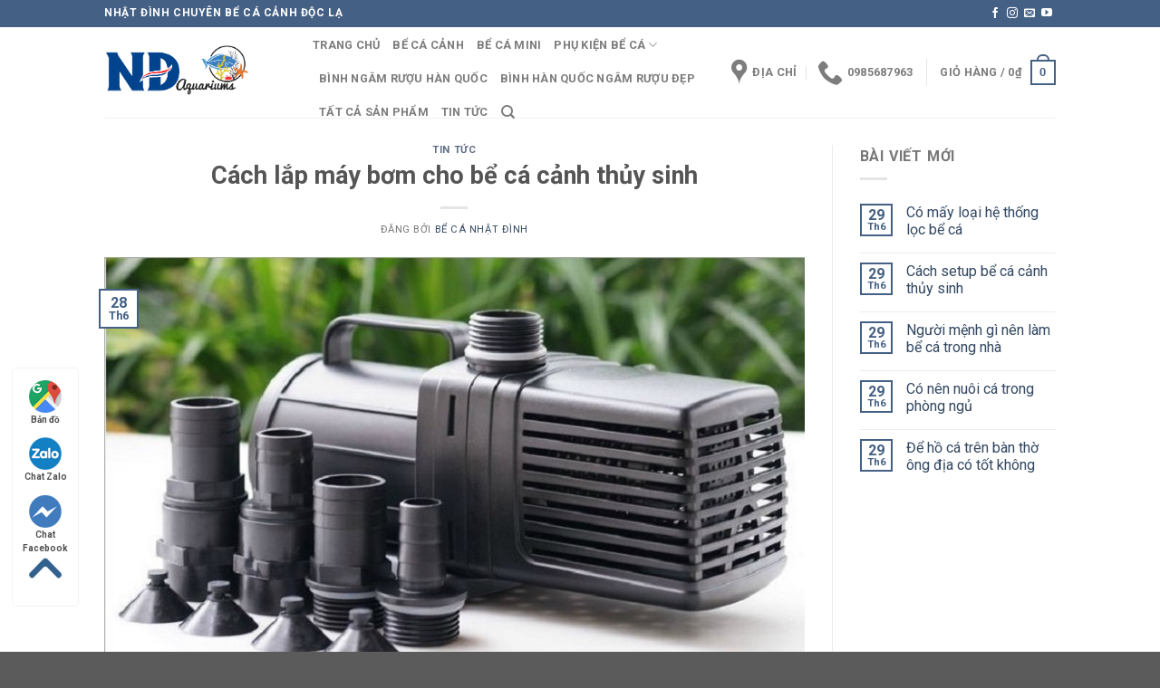

--- FILE ---
content_type: text/html; charset=UTF-8
request_url: https://becanhatdinh.com/cach-lap-may-bom-cho-be-ca-canh-thuy-sinh/
body_size: 25346
content:
<!DOCTYPE html>
<!--[if IE 9 ]> <html lang="vi" prefix="og: http://ogp.me/ns#" class="ie9 loading-site no-js"> <![endif]-->
<!--[if IE 8 ]> <html lang="vi" prefix="og: http://ogp.me/ns#" class="ie8 loading-site no-js"> <![endif]-->
<!--[if (gte IE 9)|!(IE)]><!--><html lang="vi" prefix="og: http://ogp.me/ns#" class="loading-site no-js"> <!--<![endif]-->
<head>
	<meta charset="UTF-8" />
	<link rel="profile" href="https://gmpg.org/xfn/11" />
	<link rel="pingback" href="https://becanhatdinh.com/xmlrpc.php" />

	<script>(function(html){html.className = html.className.replace(/\bno-js\b/,'js')})(document.documentElement);</script>
<meta name="viewport" content="width=device-width, initial-scale=1, maximum-scale=1" />
<!-- Search Engine Optimization by Rank Math - https://s.rankmath.com/home -->
<title>Cách lắp đặt máy bơm cho bể cá cảnh thủy sinh thông dụng nhất</title>
<meta name="description" content="Hướng dẫn bạn đọc cách lắp đặt máy bơm đơn giản cho bể cá cảnh thủy sinh đơn giản tại nhà hiệu quả ngay ai cũng có thể làm được. Bể cá Nhật Đình hướng dẫn chi tiết nhất"/>
<meta name="robots" content="follow, index, max-snippet:-1, max-video-preview:-1, max-image-preview:large"/>
<link rel="canonical" href="https://becanhatdinh.com/cach-lap-may-bom-cho-be-ca-canh-thuy-sinh/" />
<meta property="og:locale" content="vi_VN">
<meta property="og:type" content="article">
<meta property="og:title" content="Cách lắp đặt máy bơm cho bể cá cảnh thủy sinh thông dụng nhất">
<meta property="og:description" content="Hướng dẫn bạn đọc cách lắp đặt máy bơm đơn giản cho bể cá cảnh thủy sinh đơn giản tại nhà hiệu quả ngay ai cũng có thể làm được. Bể cá Nhật Đình hướng dẫn chi tiết nhất">
<meta property="og:url" content="https://becanhatdinh.com/cach-lap-may-bom-cho-be-ca-canh-thuy-sinh/">
<meta property="og:site_name" content="Bể cá cảnh thủy sinh Nhật Đình">
<meta property="article:section" content="Tin tức">
<meta property="og:updated_time" content="2020-08-18T14:55:12+00:00">
<meta property="og:image" content="https://becanhatdinh.com/wp-content/uploads/2020/06/0-cach-lap-may-bom-cho-be-ca-canh.jpeg">
<meta property="og:image:secure_url" content="https://becanhatdinh.com/wp-content/uploads/2020/06/0-cach-lap-may-bom-cho-be-ca-canh.jpeg">
<meta property="og:image:width" content="800">
<meta property="og:image:height" content="531">
<meta property="og:image:alt" content="Cách lắp máy bơm cho bể cá">
<meta property="og:image:type" content="image/jpeg">
<meta name="twitter:card" content="summary_large_image">
<meta name="twitter:title" content="Cách lắp đặt máy bơm cho bể cá cảnh thủy sinh thông dụng nhất">
<meta name="twitter:description" content="Hướng dẫn bạn đọc cách lắp đặt máy bơm đơn giản cho bể cá cảnh thủy sinh đơn giản tại nhà hiệu quả ngay ai cũng có thể làm được. Bể cá Nhật Đình hướng dẫn chi tiết nhất">
<meta name="twitter:image" content="https://becanhatdinh.com/wp-content/uploads/2020/06/0-cach-lap-may-bom-cho-be-ca-canh.jpeg">
<script type="application/ld+json">{"@context":"https:\/\/schema.org","@graph":[{"@type":"BlogPosting","headline":"C\u00e1ch l\u1eafp \u0111\u1eb7t m\u00e1y b\u01a1m cho b\u1ec3 c\u00e1 c\u1ea3nh th\u1ee7y sinh th\u00f4ng d\u1ee5ng nh\u1ea5t","description":"H\u01b0\u1edbng d\u1eabn b\u1ea1n \u0111\u1ecdc c\u00e1ch l\u1eafp \u0111\u1eb7t m\u00e1y b\u01a1m \u0111\u01a1n gi\u1ea3n cho b\u1ec3 c\u00e1 c\u1ea3nh th\u1ee7y sinh \u0111\u01a1n gi\u1ea3n t\u1ea1i nh\u00e0 hi\u1ec7u qu\u1ea3 ngay ai c\u0169ng c\u00f3 th\u1ec3 l\u00e0m \u0111\u01b0\u1ee3c. B\u1ec3 c\u00e1 Nh\u1eadt \u0110\u00ecnh h\u01b0\u1edbng d\u1eabn chi ti\u1ebft nh\u1ea5t","datePublished":"2020-06-28T10:46:30+00:00","dateModified":"2020-08-18T14:55:12+00:00","publisher":{"@type":"Organization","name":"B\u1ec3 c\u00e1 c\u1ea3nh Nh\u1eadt \u0110\u00ecnh","logo":{"@type":"ImageObject","url":"http:\/\/becanhatdinh.com\/wp-content\/uploads\/2020\/06\/logo-be-ca.png"}},"mainEntityOfPage":{"@type":"WebPage","@id":"https:\/\/becanhatdinh.com\/cach-lap-may-bom-cho-be-ca-canh-thuy-sinh\/"},"author":{"@type":"Person","name":"B\u1ec3 C\u00e1 Nh\u1eadt \u0110\u00ecnh"},"image":{"@type":"ImageObject","url":"https:\/\/becanhatdinh.com\/wp-content\/uploads\/2020\/06\/0-cach-lap-may-bom-cho-be-ca-canh.jpeg","width":800,"height":531}},{"@type":"BreadcrumbList","itemListElement":[{"@type":"ListItem","position":1,"item":{"@id":"https:\/\/becanhatdinh.com","name":"Trang ch\u1ee7"}},{"@type":"ListItem","position":2,"item":{"@id":"https:\/\/becanhatdinh.com\/cach-lap-may-bom-cho-be-ca-canh-thuy-sinh\/","name":"C\u00e1ch l\u1eafp m\u00e1y b\u01a1m cho b\u1ec3 c\u00e1 c\u1ea3nh th\u1ee7y sinh"}}]}]}</script>
<!-- /Rank Math WordPress SEO plugin -->

<link rel="amphtml" href="https://becanhatdinh.com/cach-lap-may-bom-cho-be-ca-canh-thuy-sinh/amp/" /><meta name="generator" content="AMP for WP 1.0.57"/><link rel='dns-prefetch' href='//fonts.googleapis.com' />
<link rel='dns-prefetch' href='//s.w.org' />
<link rel="alternate" type="application/rss+xml" title="Dòng thông tin Bể cá cảnh thủy sinh Nhật Đình &raquo;" href="https://becanhatdinh.com/feed/" />
<link rel="alternate" type="application/rss+xml" title="Dòng phản hồi Bể cá cảnh thủy sinh Nhật Đình &raquo;" href="https://becanhatdinh.com/comments/feed/" />
<link rel="alternate" type="application/rss+xml" title="Bể cá cảnh thủy sinh Nhật Đình &raquo; Cách lắp máy bơm cho bể cá cảnh thủy sinh Dòng phản hồi" href="https://becanhatdinh.com/cach-lap-may-bom-cho-be-ca-canh-thuy-sinh/feed/" />
		<script type="text/javascript">
			window._wpemojiSettings = {"baseUrl":"https:\/\/s.w.org\/images\/core\/emoji\/12.0.0-1\/72x72\/","ext":".png","svgUrl":"https:\/\/s.w.org\/images\/core\/emoji\/12.0.0-1\/svg\/","svgExt":".svg","source":{"concatemoji":"https:\/\/becanhatdinh.com\/wp-includes\/js\/wp-emoji-release.min.js?ver=5.4.18"}};
			/*! This file is auto-generated */
			!function(e,a,t){var n,r,o,i=a.createElement("canvas"),p=i.getContext&&i.getContext("2d");function s(e,t){var a=String.fromCharCode;p.clearRect(0,0,i.width,i.height),p.fillText(a.apply(this,e),0,0);e=i.toDataURL();return p.clearRect(0,0,i.width,i.height),p.fillText(a.apply(this,t),0,0),e===i.toDataURL()}function c(e){var t=a.createElement("script");t.src=e,t.defer=t.type="text/javascript",a.getElementsByTagName("head")[0].appendChild(t)}for(o=Array("flag","emoji"),t.supports={everything:!0,everythingExceptFlag:!0},r=0;r<o.length;r++)t.supports[o[r]]=function(e){if(!p||!p.fillText)return!1;switch(p.textBaseline="top",p.font="600 32px Arial",e){case"flag":return s([127987,65039,8205,9895,65039],[127987,65039,8203,9895,65039])?!1:!s([55356,56826,55356,56819],[55356,56826,8203,55356,56819])&&!s([55356,57332,56128,56423,56128,56418,56128,56421,56128,56430,56128,56423,56128,56447],[55356,57332,8203,56128,56423,8203,56128,56418,8203,56128,56421,8203,56128,56430,8203,56128,56423,8203,56128,56447]);case"emoji":return!s([55357,56424,55356,57342,8205,55358,56605,8205,55357,56424,55356,57340],[55357,56424,55356,57342,8203,55358,56605,8203,55357,56424,55356,57340])}return!1}(o[r]),t.supports.everything=t.supports.everything&&t.supports[o[r]],"flag"!==o[r]&&(t.supports.everythingExceptFlag=t.supports.everythingExceptFlag&&t.supports[o[r]]);t.supports.everythingExceptFlag=t.supports.everythingExceptFlag&&!t.supports.flag,t.DOMReady=!1,t.readyCallback=function(){t.DOMReady=!0},t.supports.everything||(n=function(){t.readyCallback()},a.addEventListener?(a.addEventListener("DOMContentLoaded",n,!1),e.addEventListener("load",n,!1)):(e.attachEvent("onload",n),a.attachEvent("onreadystatechange",function(){"complete"===a.readyState&&t.readyCallback()})),(n=t.source||{}).concatemoji?c(n.concatemoji):n.wpemoji&&n.twemoji&&(c(n.twemoji),c(n.wpemoji)))}(window,document,window._wpemojiSettings);
		</script>
		<style type="text/css">
img.wp-smiley,
img.emoji {
	display: inline !important;
	border: none !important;
	box-shadow: none !important;
	height: 1em !important;
	width: 1em !important;
	margin: 0 .07em !important;
	vertical-align: -0.1em !important;
	background: none !important;
	padding: 0 !important;
}
</style>
	<link rel='stylesheet' id='wp-block-library-css'  href='https://becanhatdinh.com/wp-includes/css/dist/block-library/style.min.css?ver=5.4.18' type='text/css' media='all' />
<link rel='stylesheet' id='wc-block-style-css'  href='https://becanhatdinh.com/wp-content/plugins/woocommerce/packages/woocommerce-blocks/build/style.css?ver=2.5.16' type='text/css' media='all' />
<link rel='stylesheet' id='contact-form-7-css'  href='https://becanhatdinh.com/wp-content/plugins/contact-form-7/includes/css/styles.css?ver=5.1.9' type='text/css' media='all' />
<style id='woocommerce-inline-inline-css' type='text/css'>
.woocommerce form .form-row .required { visibility: visible; }
</style>
<link rel='stylesheet' id='flatsome-icons-css'  href='https://becanhatdinh.com/wp-content/themes/flatsome/assets/css/fl-icons.css?ver=3.3' type='text/css' media='all' />
<link rel='stylesheet' id='flatsome-main-css'  href='https://becanhatdinh.com/wp-content/themes/flatsome/assets/css/flatsome.css?ver=3.10.1' type='text/css' media='all' />
<link rel='stylesheet' id='flatsome-shop-css'  href='https://becanhatdinh.com/wp-content/themes/flatsome/assets/css/flatsome-shop.css?ver=3.10.1' type='text/css' media='all' />
<link rel='stylesheet' id='flatsome-style-css'  href='https://becanhatdinh.com/wp-content/themes/flatsome-child/style.css?ver=3.0' type='text/css' media='all' />
<link rel='stylesheet' id='flatsome-googlefonts-css'  href='//fonts.googleapis.com/css?family=Roboto%3Aregular%2C700%2Cregular%2C700%7CDancing+Script%3Aregular%2C400&#038;display=swap&#038;ver=3.9' type='text/css' media='all' />
<script type="text/javascript">(function(a,d){if(a._nsl===d){a._nsl=[];var c=function(){if(a.jQuery===d)setTimeout(c,33);else{for(var b=0;b<a._nsl.length;b++)a._nsl[b].call(a,a.jQuery);a._nsl={push:function(b){b.call(a,a.jQuery)}}}};c()}})(window);</script><script type='text/javascript' src='https://becanhatdinh.com/wp-includes/js/jquery/jquery.js?ver=1.12.4-wp'></script>
<script type='text/javascript' src='https://becanhatdinh.com/wp-includes/js/jquery/jquery-migrate.min.js?ver=1.4.1'></script>
<link rel='https://api.w.org/' href='https://becanhatdinh.com/wp-json/' />
<link rel="EditURI" type="application/rsd+xml" title="RSD" href="https://becanhatdinh.com/xmlrpc.php?rsd" />
<link rel="wlwmanifest" type="application/wlwmanifest+xml" href="https://becanhatdinh.com/wp-includes/wlwmanifest.xml" /> 
<meta name="generator" content="WordPress 5.4.18" />
<link rel='shortlink' href='https://becanhatdinh.com/?p=527' />
<link rel="alternate" type="application/json+oembed" href="https://becanhatdinh.com/wp-json/oembed/1.0/embed?url=https%3A%2F%2Fbecanhatdinh.com%2Fcach-lap-may-bom-cho-be-ca-canh-thuy-sinh%2F" />
<link rel="alternate" type="text/xml+oembed" href="https://becanhatdinh.com/wp-json/oembed/1.0/embed?url=https%3A%2F%2Fbecanhatdinh.com%2Fcach-lap-may-bom-cho-be-ca-canh-thuy-sinh%2F&#038;format=xml" />
<!-- Global site tag (gtag.js) - Google Analytics -->
<script async src="https://www.googletagmanager.com/gtag/js?id=UA-175832316-1"></script>
<script>
  window.dataLayer = window.dataLayer || [];
  function gtag(){dataLayer.push(arguments);}
  gtag('js', new Date());

  gtag('config', 'UA-175832316-1');
</script><style>.bg{opacity: 0; transition: opacity 1s; -webkit-transition: opacity 1s;} .bg-loaded{opacity: 1;}</style><!--[if IE]><link rel="stylesheet" type="text/css" href="https://becanhatdinh.com/wp-content/themes/flatsome/assets/css/ie-fallback.css"><script src="//cdnjs.cloudflare.com/ajax/libs/html5shiv/3.6.1/html5shiv.js"></script><script>var head = document.getElementsByTagName('head')[0],style = document.createElement('style');style.type = 'text/css';style.styleSheet.cssText = ':before,:after{content:none !important';head.appendChild(style);setTimeout(function(){head.removeChild(style);}, 0);</script><script src="https://becanhatdinh.com/wp-content/themes/flatsome/assets/libs/ie-flexibility.js"></script><![endif]-->	<noscript><style>.woocommerce-product-gallery{ opacity: 1 !important; }</style></noscript>
	<link rel="icon" href="https://becanhatdinh.com/wp-content/uploads/2020/06/cropped-logo-be-ca-1-32x32.png" sizes="32x32" />
<link rel="icon" href="https://becanhatdinh.com/wp-content/uploads/2020/06/cropped-logo-be-ca-1-192x192.png" sizes="192x192" />
<link rel="apple-touch-icon" href="https://becanhatdinh.com/wp-content/uploads/2020/06/cropped-logo-be-ca-1-180x180.png" />
<meta name="msapplication-TileImage" content="https://becanhatdinh.com/wp-content/uploads/2020/06/cropped-logo-be-ca-1-270x270.png" />
<style id="custom-css" type="text/css">:root {--primary-color: #446084;}.header-main{height: 100px}#logo img{max-height: 100px}#logo{width:200px;}.header-bottom{min-height: 55px}.header-top{min-height: 30px}.transparent .header-main{height: 265px}.transparent #logo img{max-height: 265px}.has-transparent + .page-title:first-of-type,.has-transparent + #main > .page-title,.has-transparent + #main > div > .page-title,.has-transparent + #main .page-header-wrapper:first-of-type .page-title{padding-top: 295px;}.header.show-on-scroll,.stuck .header-main{height:70px!important}.stuck #logo img{max-height: 70px!important}.header-bottom {background-color: #f1f1f1}.header-main .nav > li > a{line-height: 16px }@media (max-width: 549px) {.header-main{height: 70px}#logo img{max-height: 70px}}body{font-size: 100%;}@media screen and (max-width: 549px){body{font-size: 100%;}}body{font-family:"Roboto", sans-serif}body{font-weight: 0}.nav > li > a {font-family:"Roboto", sans-serif;}.nav > li > a {font-weight: 700;}h1,h2,h3,h4,h5,h6,.heading-font, .off-canvas-center .nav-sidebar.nav-vertical > li > a{font-family: "Roboto", sans-serif;}h1,h2,h3,h4,h5,h6,.heading-font,.banner h1,.banner h2{font-weight: 700;}.alt-font{font-family: "Dancing Script", sans-serif;}.alt-font{font-weight: 400!important;}@media screen and (min-width: 550px){.products .box-vertical .box-image{min-width: 300px!important;width: 300px!important;}}.label-new.menu-item > a:after{content:"Mới";}.label-hot.menu-item > a:after{content:"Hot";}.label-sale.menu-item > a:after{content:"Sale";}.label-popular.menu-item > a:after{content:"Popular";}</style></head>

<body class="post-template-default single single-post postid-527 single-format-standard theme-flatsome woocommerce-no-js lightbox nav-dropdown-has-arrow">


<a class="skip-link screen-reader-text" href="#main">Skip to content</a>

<div id="wrapper">

	
	<header id="header" class="header has-sticky sticky-jump">
		<div class="header-wrapper">
			<div id="top-bar" class="header-top hide-for-sticky nav-dark">
    <div class="flex-row container">
      <div class="flex-col hide-for-medium flex-left">
          <ul class="nav nav-left medium-nav-center nav-small  nav-divided">
              <li class="html custom html_topbar_left"><strong class="uppercase">Nhật Đình chuyên bể cá cảnh độc lạ</strong></li>          </ul>
      </div><!-- flex-col left -->

      <div class="flex-col hide-for-medium flex-center">
          <ul class="nav nav-center nav-small  nav-divided">
                        </ul>
      </div><!-- center -->

      <div class="flex-col hide-for-medium flex-right">
         <ul class="nav top-bar-nav nav-right nav-small  nav-divided">
              <li class="html header-social-icons ml-0">
	<div class="social-icons follow-icons" ><a href="https://www.facebook.com/becanhatdinh" target="_blank" data-label="Facebook"  rel="noopener noreferrer nofollow" class="icon plain facebook tooltip" title="Follow on Facebook"><i class="icon-facebook" ></i></a><a href="#" target="_blank" rel="noopener noreferrer nofollow" data-label="Instagram" class="icon plain  instagram tooltip" title="Follow on Instagram"><i class="icon-instagram" ></i></a><a href="mailto:becanhatdinh@gmail.com" data-label="E-mail"  rel="nofollow" class="icon plain  email tooltip" title="Send us an email"><i class="icon-envelop" ></i></a><a href="#" target="_blank" rel="noopener noreferrer nofollow" data-label="YouTube" class="icon plain  youtube tooltip" title="Follow on YouTube"><i class="icon-youtube" ></i></a></div></li>          </ul>
      </div><!-- .flex-col right -->

            <div class="flex-col show-for-medium flex-grow">
          <ul class="nav nav-center nav-small mobile-nav  nav-divided">
              <li class="html custom html_topbar_left"><strong class="uppercase">Nhật Đình chuyên bể cá cảnh độc lạ</strong></li>          </ul>
      </div>
      
    </div><!-- .flex-row -->
</div><!-- #header-top -->
<div id="masthead" class="header-main ">
      <div class="header-inner flex-row container logo-left medium-logo-center" role="navigation">

          <!-- Logo -->
          <div id="logo" class="flex-col logo">
            <!-- Header logo -->
<a href="https://becanhatdinh.com/" title="Bể cá cảnh thủy sinh Nhật Đình - Bể cá cảnh thủy sinh Nhật Đình &#8211; Thương hiệu bể cá số 1 Việt Nam" rel="home">
    <img width="200" height="100" src="https://becanhatdinh.com/wp-content/uploads/2020/06/logo-be-ca.png" class="header_logo header-logo" alt="Bể cá cảnh thủy sinh Nhật Đình"/><img  width="200" height="100" src="https://becanhatdinh.com/wp-content/uploads/2020/06/logo-be-ca.png" class="header-logo-dark" alt="Bể cá cảnh thủy sinh Nhật Đình"/></a>
          </div>

          <!-- Mobile Left Elements -->
          <div class="flex-col show-for-medium flex-left">
            <ul class="mobile-nav nav nav-left ">
              <li class="nav-icon has-icon">
  		<a href="#" data-open="#main-menu" data-pos="left" data-bg="main-menu-overlay" data-color="" class="is-small" aria-label="Menu" aria-controls="main-menu" aria-expanded="false">
		
		  <i class="icon-menu" ></i>
		  		</a>
	</li>            </ul>
          </div>

          <!-- Left Elements -->
          <div class="flex-col hide-for-medium flex-left
            flex-grow">
            <ul class="header-nav header-nav-main nav nav-left  nav-uppercase" >
              <li id="menu-item-245" class="menu-item menu-item-type-post_type menu-item-object-page menu-item-home  menu-item-245"><a href="https://becanhatdinh.com/" class="nav-top-link">Trang chủ</a></li>
<li id="menu-item-289" class="menu-item menu-item-type-custom menu-item-object-custom  menu-item-289"><a href="https://becanhatdinh.com/danh-muc-san-pham/be-ca-canh/" class="nav-top-link">Bể cá cảnh</a></li>
<li id="menu-item-290" class="menu-item menu-item-type-custom menu-item-object-custom  menu-item-290"><a href="https://becanhatdinh.com/danh-muc-san-pham/be-ca-mini/" class="nav-top-link">Bể cá mini</a></li>
<li id="menu-item-291" class="menu-item menu-item-type-custom menu-item-object-custom menu-item-has-children  menu-item-291 has-dropdown"><a href="https://becanhatdinh.com/danh-muc-san-pham/phu-kien-be-ca/" class="nav-top-link">Phụ kiện bể cá<i class="icon-angle-down" ></i></a>
<ul class='nav-dropdown nav-dropdown-default'>
	<li id="menu-item-308" class="menu-item menu-item-type-custom menu-item-object-custom  menu-item-308"><a href="https://becanhatdinh.com/danh-muc-san-pham/loc-be-ca/">Lọc bể cá</a></li>
	<li id="menu-item-795" class="menu-item menu-item-type-custom menu-item-object-custom  menu-item-795"><a href="https://becanhatdinh.com/danh-muc-san-pham/phu-kien-co2/">Phụ kiện Co2</a></li>
	<li id="menu-item-862" class="menu-item menu-item-type-custom menu-item-object-custom  menu-item-862"><a href="https://becanhatdinh.com/danh-muc-san-pham/may-sui-oxy-may-suc-khi-be-ca/">Máy sủi oxy &#8211; Máy sục khí bể cá</a></li>
	<li id="menu-item-792" class="menu-item menu-item-type-custom menu-item-object-custom  menu-item-792"><a href="https://becanhatdinh.com/danh-muc-san-pham/den-be-ca/">Đèn bể cá</a></li>
	<li id="menu-item-847" class="menu-item menu-item-type-custom menu-item-object-custom  menu-item-847"><a href="https://becanhatdinh.com/danh-muc-san-pham/chiler-quat-lam-mat/">Chiler &#8211; Quạt làm mát</a></li>
	<li id="menu-item-309" class="menu-item menu-item-type-custom menu-item-object-custom  menu-item-309"><a href="https://becanhatdinh.com/danh-muc-san-pham/chan-be-ca/">Chân bể cá</a></li>
	<li id="menu-item-310" class="menu-item menu-item-type-custom menu-item-object-custom  menu-item-310"><a href="https://becanhatdinh.com/danh-muc-san-pham/lua-thuy-sinh/">Lũa thủy sinh</a></li>
	<li id="menu-item-794" class="menu-item menu-item-type-custom menu-item-object-custom  menu-item-794"><a href="https://becanhatdinh.com/danh-muc-san-pham/dat-nen-phan-nuoc/">Đất nền &#8211; Phân nước</a></li>
	<li id="menu-item-791" class="menu-item menu-item-type-custom menu-item-object-custom  menu-item-791"><a href="https://becanhatdinh.com/danh-muc-san-pham/vat-lieu-loc/">Vật liệu lọc</a></li>
</ul>
</li>
<li id="menu-item-1557" class="menu-item menu-item-type-custom menu-item-object-custom  menu-item-1557"><a href="https://samnamdongtrung.vn/binh-han-quoc/" class="nav-top-link">Bình ngâm rượu Hàn Quốc</a></li>
<li id="menu-item-1574" class="menu-item menu-item-type-custom menu-item-object-custom  menu-item-1574"><a href="https://binhngamruounhatdinh.com/binh-thuy-tinh-ngam-ruou-han-quoc/" class="nav-top-link">Bình Hàn Quốc ngâm rượu đẹp</a></li>
<li id="menu-item-230" class="menu-item menu-item-type-post_type menu-item-object-page  menu-item-230"><a href="https://becanhatdinh.com/shop/" class="nav-top-link">Tất cả sản phẩm</a></li>
<li id="menu-item-380" class="menu-item menu-item-type-custom menu-item-object-custom  menu-item-380"><a href="https://becanhatdinh.com/tin-tuc/" class="nav-top-link">Tin tức</a></li>
<li class="header-search header-search-dropdown has-icon has-dropdown menu-item-has-children">
		<a href="#" aria-label="Tìm kiếm" class="is-small"><i class="icon-search" ></i></a>
		<ul class="nav-dropdown nav-dropdown-default">
	 	<li class="header-search-form search-form html relative has-icon">
	<div class="header-search-form-wrapper">
		<div class="searchform-wrapper ux-search-box relative is-normal"><form role="search" method="get" class="searchform" action="https://becanhatdinh.com/">
	<div class="flex-row relative">
						<div class="flex-col flex-grow">
			<label class="screen-reader-text" for="woocommerce-product-search-field-0">Tìm kiếm:</label>
			<input type="search" id="woocommerce-product-search-field-0" class="search-field mb-0" placeholder="Tìm kiếm&hellip;" value="" name="s" />
			<input type="hidden" name="post_type" value="product" />
					</div><!-- .flex-col -->
		<div class="flex-col">
			<button type="submit" value="Tìm kiếm" class="ux-search-submit submit-button secondary button icon mb-0">
				<i class="icon-search" ></i>			</button>
		</div><!-- .flex-col -->
	</div><!-- .flex-row -->
	<div class="live-search-results text-left z-top"></div>
</form>
</div>	</div>
</li>	</ul><!-- .nav-dropdown -->
</li>
            </ul>
          </div>

          <!-- Right Elements -->
          <div class="flex-col hide-for-medium flex-right">
            <ul class="header-nav header-nav-main nav nav-right  nav-uppercase">
              <li class="header-contact-wrapper">
		<ul id="header-contact" class="nav nav-divided nav-uppercase header-contact">
					<li class="">
			  <a target="_blank" rel="noopener noreferrer" href="https://maps.google.com/?q=Đường Cầu Diễn - Bắc Từ Liêm - Hà Nội" title="Đường Cầu Diễn - Bắc Từ Liêm - Hà Nội" class="tooltip">
			  	 <i class="icon-map-pin-fill" style="font-size:28px;"></i>			     <span>
			     	Địa chỉ			     </span>
			  </a>
			</li>
			
					
			
						<li class="">
			  <a href="tel:0985687963" class="tooltip" title="0985687963">
			     <i class="icon-phone" style="font-size:28px;"></i>			      <span>0985687963</span>
			  </a>
			</li>
				</ul>
</li><li class="header-divider"></li><li class="cart-item has-icon has-dropdown">

<a href="https://becanhatdinh.com/cart/" title="Giỏ hàng" class="header-cart-link is-small">


<span class="header-cart-title">
   Giỏ hàng   /      <span class="cart-price"><span class="woocommerce-Price-amount amount">0<span class="woocommerce-Price-currencySymbol">&#8363;</span></span></span>
  </span>

    <span class="cart-icon image-icon">
    <strong>0</strong>
  </span>
  </a>

 <ul class="nav-dropdown nav-dropdown-default">
    <li class="html widget_shopping_cart">
      <div class="widget_shopping_cart_content">
        

	<p class="woocommerce-mini-cart__empty-message">Chưa có sản phẩm trong giỏ hàng.</p>


      </div>
    </li>
     </ul><!-- .nav-dropdown -->

</li>
            </ul>
          </div>

          <!-- Mobile Right Elements -->
          <div class="flex-col show-for-medium flex-right">
            <ul class="mobile-nav nav nav-right ">
              <li class="cart-item has-icon">

      <a href="https://becanhatdinh.com/cart/" class="header-cart-link off-canvas-toggle nav-top-link is-small" data-open="#cart-popup" data-class="off-canvas-cart" title="Giỏ hàng" data-pos="right">
  
    <span class="cart-icon image-icon">
    <strong>0</strong>
  </span>
  </a>


  <!-- Cart Sidebar Popup -->
  <div id="cart-popup" class="mfp-hide widget_shopping_cart">
  <div class="cart-popup-inner inner-padding">
      <div class="cart-popup-title text-center">
          <h4 class="uppercase">Giỏ hàng</h4>
          <div class="is-divider"></div>
      </div>
      <div class="widget_shopping_cart_content">
          

	<p class="woocommerce-mini-cart__empty-message">Chưa có sản phẩm trong giỏ hàng.</p>


      </div>
             <div class="cart-sidebar-content relative"></div>  </div>
  </div>

</li>
            </ul>
          </div>

      </div><!-- .header-inner -->
     
            <!-- Header divider -->
      <div class="container"><div class="top-divider full-width"></div></div>
      </div><!-- .header-main -->
<div class="header-bg-container fill"><div class="header-bg-image fill"></div><div class="header-bg-color fill"></div></div><!-- .header-bg-container -->		</div><!-- header-wrapper-->
	</header>

	
	<main id="main" class="">

<div id="content" class="blog-wrapper blog-single page-wrapper">
	

<div class="row row-large row-divided ">
	
	<div class="large-9 col">
		


<article id="post-527" class="post-527 post type-post status-publish format-standard has-post-thumbnail hentry category-tin-tuc">
	<div class="article-inner ">
		<header class="entry-header">
	<div class="entry-header-text entry-header-text-top text-center">
		<h6 class="entry-category is-xsmall">
	<a href="https://becanhatdinh.com/tin-tuc/" rel="category tag">Tin tức</a></h6>

<h1 class="entry-title">Cách lắp máy bơm cho bể cá cảnh thủy sinh</h1>
<div class="entry-divider is-divider small"></div>

	<div class="entry-meta uppercase is-xsmall">
		<span class="posted-on">Đăng</span><span class="byline"> Bởi <span class="meta-author vcard"><a class="url fn n" href="https://becanhatdinh.com/author/choetboi1/">Bể Cá Nhật Đình</a></span></span>	</div><!-- .entry-meta -->
	</div><!-- .entry-header -->

						<div class="entry-image relative">
				<a href="https://becanhatdinh.com/cach-lap-may-bom-cho-be-ca-canh-thuy-sinh/">
    <img width="800" height="531" src="https://becanhatdinh.com/wp-content/uploads/2020/06/0-cach-lap-may-bom-cho-be-ca-canh.jpeg" class="attachment-large size-large wp-post-image" alt="Cách lắp máy bơm cho bể cá" srcset="https://becanhatdinh.com/wp-content/uploads/2020/06/0-cach-lap-may-bom-cho-be-ca-canh.jpeg 800w, https://becanhatdinh.com/wp-content/uploads/2020/06/0-cach-lap-may-bom-cho-be-ca-canh-603x400.jpeg 603w, https://becanhatdinh.com/wp-content/uploads/2020/06/0-cach-lap-may-bom-cho-be-ca-canh-768x510.jpeg 768w, https://becanhatdinh.com/wp-content/uploads/2020/06/0-cach-lap-may-bom-cho-be-ca-canh-600x398.jpeg 600w" sizes="(max-width: 800px) 100vw, 800px" /></a>
				<div class="badge absolute top post-date badge-outline">
	<div class="badge-inner">
		<span class="post-date-day">28</span><br>
		<span class="post-date-month is-small">Th6</span>
	</div>
</div>			</div><!-- .entry-image -->
			</header><!-- post-header -->
		<div class="entry-content single-page">

	
<p><em> Bạn cần lắp máy bơm nước cho bể cá? Cùng xem <strong><a href="https://becanhatdinh.com/cach-lap-may-bom-cho-be-ca-canh-thuy-sinh/" class="rank-math-link"><span class="has-inline-color has-vivid-cyan-blue-color">cách lắp máy bơm cho bể cá cảnh</span></a></strong> đơn giản trong bài viết dưới đây của Nhật Đình nhé!</em></p>



<h2>Tìm hiểu cách lắp máy bơm cho bể cá cảnh</h2>



<p>&nbsp;Máy bơm nước giúp bể cá cảnh có thác nước, tạo luồng khí lưu thông. Từ đó, giúp cá trong bể có thể sinh trưởng một cách tốt nhất. Trong bài viết này, <strong>Nhật Đình</strong> sẽ giúp bạn biết <strong><em>cách lắp máy bơm cho bể cá cảnh</em></strong> đơn giản. Với những thông tin này, bạn có thể dễ dàng lắp máy tại nhà đấy!</p>



<h2>Công dụng của máy bơm bể cá là gì?</h2>



<p>&nbsp;Máy bơm nước lắp trong bể cá có tác dụng giúp di chuyển nước đến hoặc đi khỏi hệ thống lọc nước. Từ đó, giúp nước ở trong bể luôn tình trạng sạch sẽ cũng như có đủ không khí cho sự sinh trưởng của cá.</p>



<figure class="wp-block-image size-large"><img src="https://becanhatdinh.com/wp-content/uploads/2020/06/1-cong-dung-cua-may-bom-be-ca.jpg" alt="Máy bơm az" class="wp-image-529" srcset="https://becanhatdinh.com/wp-content/uploads/2020/06/1-cong-dung-cua-may-bom-be-ca.jpg 700w, https://becanhatdinh.com/wp-content/uploads/2020/06/1-cong-dung-cua-may-bom-be-ca-560x400.jpg 560w, https://becanhatdinh.com/wp-content/uploads/2020/06/1-cong-dung-cua-may-bom-be-ca-600x429.jpg 600w" sizes="(max-width: 700px) 100vw, 700px" /><figcaption>1: Máy bơm bể cá có nhiều công dụng khác nhau</figcaption></figure>



<p>&nbsp;Đặc biệt, các loại máy bơm còn giúp tạo luồng nước, thác nước, tạo sóng trong bể. Đây là điều khiến nhiều người thích thú khi trang trí, tạo cảnh quan cho bể cá thủy sinh.</p>



<h2>Tìm hiểu cách lắp máy bơm cho bể cá cảnh</h2>



<p>&nbsp;Dưới đây, chúng tôi sẽ giúp bạn biết cách lắp đặt máy bơm. Từ đó, bạn có thể dễ dàng biết cách tự lắp đặt máy tại nhà để tiết kiệm thời gian và chi phí.</p>



<h3>Đối với máy bơm bể cá chìm</h3>



<p>&nbsp;Bơm bể cá chìm là loại được thả hoạt động bên trong bể. Nó lấy nước từ lọc bơm vào hoặc kết hợp giữa nhiều hệ thống lọc khác nhau.</p>



<p>&nbsp;Ưu điểm nổi bật nhất của loại bơm hồ cá này chính là rất dễ lắp đặt. Không cần khoan hay lắp, bạn có thể dễ dàng đưa nó vào trong hồ cá của mình một cách dễ dàng. Việc cần thiết chỉ là kết nối máy bơm với nguồn điện và ống dẫn nước với nguồn nước.</p>



<figure class="wp-block-image size-large"><img src="https://becanhatdinh.com/wp-content/uploads/2020/06/2-may-bom-chim.jpg" alt="Máy bơm chìm" class="wp-image-530" srcset="https://becanhatdinh.com/wp-content/uploads/2020/06/2-may-bom-chim.jpg 700w, https://becanhatdinh.com/wp-content/uploads/2020/06/2-may-bom-chim-560x400.jpg 560w, https://becanhatdinh.com/wp-content/uploads/2020/06/2-may-bom-chim-600x429.jpg 600w" sizes="(max-width: 700px) 100vw, 700px" /><figcaption>2: Máy bơm chìm rất dễ lắp đặt</figcaption></figure>



<p>&nbsp;Loại máy này khi hoạt động gần như không gây tiếng ồn. Do đó, nó được rất nhiều người ưa thích và sử dụng cho bể cá cảnh của mình.</p>



<p>&nbsp;Nhược điểm của sản phẩm chính là tiêu thụ điện nhiều. Nó cũng làm nhiệt độ bên trong bể cá giảm nên bạn cần chú ý để đảm bảo môi trường sống tốt nhất cho các loài sinh vật sống bên trong bể.</p>



<h3>Cách lắp máy bơm đặt ngoài cho bể cá cảnh</h3>



<p> Đối với <strong><a href="https://becanhatdinh.com/danh-muc-san-pham/may-sui-oxy-may-suc-khi-be-ca/" class="rank-math-link"><span class="has-inline-color has-vivid-cyan-blue-color">máy bơm bể cá</span></a></strong> đặt ngoài, bạn cần tính toán vị trí đặt máy. Cùng với đó là đường ống đưa nước ra vào bể một cách hiệu quả. Cụ thể cách lắp đặt loại máy bơm này sẽ được giới thiệu dưới đây.</p>



<h4>Xác định kích thước của máy bơm và đường ống</h4>



<p>&nbsp;Tùy kích thước, thể tích của hồ cá mà đường nước của máy bơm cần thay đổi khác nhau. Để có được loại máy bơm phù hợp, bạn nên nhờ người bán tư vấn để dễ dàng chọn lựa hơn.</p>



<figure class="wp-block-image size-large"><img src="https://becanhatdinh.com/wp-content/uploads/2020/06/3-tinh-toan-kich-thuoc-may-bom.jpg" alt="kích máy bơm" class="wp-image-531" srcset="https://becanhatdinh.com/wp-content/uploads/2020/06/3-tinh-toan-kich-thuoc-may-bom.jpg 700w, https://becanhatdinh.com/wp-content/uploads/2020/06/3-tinh-toan-kich-thuoc-may-bom-560x400.jpg 560w, https://becanhatdinh.com/wp-content/uploads/2020/06/3-tinh-toan-kich-thuoc-may-bom-600x429.jpg 600w" sizes="(max-width: 700px) 100vw, 700px" /><figcaption>3: Bạn cần tính toán kích thước của máy bơm và đường ống thật cẩn thận</figcaption></figure>



<p>&nbsp;Kích thước của máy với đường ống có tác động rất nhiều tới việc lắp đặt nó ra sao. Chính vì vậy, bạn nên xem xét, thực hiện đo đạc kích thước đường ống, máy bơm một cách kỹ lưỡng.</p>



<h4>Chọn vị trí đặt máy và đặt đường ống</h4>



<p>&nbsp;Là máy bơm đặt ngoài nên bạn cần chọn một vị trí đặt máy bên ngoài bể cá. Tốt nhất, hãy lựa chọn vị trí đặt nước gần với bể và nguồn nước cũng như khu nước thải. Điều này sẽ giúp bạn tiết kiệm chi phí lắp đặt cũng như lượng điện tiêu thụ trong quá trình máy bơm hoạt động.</p>



<h4>Khoan lỗ đặt đường ống trong bể</h4>



<p>&nbsp;Để đưa nguồn nước vào trong bể, bạn cần khoan một lỗ trên thành bể để có thể đặt đường ống. Với chiều nước thải (hoặc đi qua máy lọc) cũng cần một đường ống tương tự.</p>



<figure class="wp-block-image size-large"><img src="https://becanhatdinh.com/wp-content/uploads/2020/06/4-xac-dinh-vi-tri-may-bom-duong-ong.jpg" alt="Xác định vị trí đặt lọc" class="wp-image-532" srcset="https://becanhatdinh.com/wp-content/uploads/2020/06/4-xac-dinh-vi-tri-may-bom-duong-ong.jpg 700w, https://becanhatdinh.com/wp-content/uploads/2020/06/4-xac-dinh-vi-tri-may-bom-duong-ong-560x400.jpg 560w, https://becanhatdinh.com/wp-content/uploads/2020/06/4-xac-dinh-vi-tri-may-bom-duong-ong-600x429.jpg 600w" sizes="(max-width: 700px) 100vw, 700px" /><figcaption>4: Hãy xác định vị trí đặt đường ống một cách cẩn thận</figcaption></figure>



<p>&nbsp;Bạn hãy sử dụng máy cắt kính hoặc dao cắt kính chuyên dụng để tạo lỗ trên thành bể kính. Nên tính toán cẩn thận để tránh tình trạng nước bị rò rỉ hay không thể dẫn đường ống đi qua.</p>



<h4>Nối đường ống máy bơm</h4>



<p>&nbsp;Sau khi đã xác định được vị trí đặt máy bơm, bạn hãy kết nối các đường ống dẫn nước, lọc nước lại với máy theo đúng vị trí đã vạch ra. Sau đó, bạn có thể sử dụng máy bơm để đẩy nước, lọc nước cho bể cá cảnh của mình ngay lập tức.</p>



<h2>Những lưu ý quan trọng khi lắp máy bơm cho bể cá cảnh</h2>



<ul><li>Cần tính toán cụ thể kích thước đường ống cũng như những thông số của máy bơm. Từ đó, đảm bảo bạn chọn được máy phù hợp cũng như lắp đặt nó một cách hiệu quả.</li><li>Khi lắp máy bơm, cần chú ý tới kích thước các đường dẫn. Từ đó, tránh được tình trạng rò rỉ nước hoặc không đủ tiết diện để đường ống dẫn đi qua.</li><li>Đối với máy bơm đặt ngoài, tiếng ồn khi hoạt động của nó khá lớn. Chính vì vậy, bạn nên cân nhắc kỹ lưỡng khi có ý định sử dụng loại máy bơm bể cá này.</li></ul>



<h2>Lời khuyên dành cho bạn</h2>



<p>&nbsp;Với những thông tin hướng dẫn trong bài viết này, bạn có thể thực hiện lắp đặt máy bơm nước tại nhà. Từ đó, tạo được môi trường tốt nhất trong bể giúp cá và các loài thủy sinh sinh trưởng tốt nhất. Tuy nhiên, không phải ai cũng có thể lắp đặt máy bơm đúng tiêu chuẩn, không bị lỗi.</p>



<figure class="wp-block-image size-large"><img src="https://becanhatdinh.com/wp-content/uploads/2020/06/5-lap-dat.jpg" alt="lắp đặt" class="wp-image-533" srcset="https://becanhatdinh.com/wp-content/uploads/2020/06/5-lap-dat.jpg 700w, https://becanhatdinh.com/wp-content/uploads/2020/06/5-lap-dat-560x400.jpg 560w, https://becanhatdinh.com/wp-content/uploads/2020/06/5-lap-dat-600x429.jpg 600w" sizes="(max-width: 700px) 100vw, 700px" /><figcaption>5: Liên hệ với Nhật Đình để được hỗ trợ cách lắp máy bơm cho bể cá nhé!</figcaption></figure>



<p>&nbsp;Trong trường hợp lo lắng, bạn nên liên hệ ngay với Nhật Đình. Là đơn vị chuyên kinh doanh và nhận làm bể cá theo yêu cầu, chúng tôi sẽ giúp bạn lựa chọn máy bơm đúng công suất. Đồng thời, biết cách lắp máy bơm cho bể cá cảnh chính xác nhất đấy.</p>



<p><strong><em>CÔNG TY TNHH NHẬT ĐÌNH</em></strong></p>



<ul><li>ĐC: 181 Đường Cầu Diễn – Hà Nội</li><li>Hotline: 0974128860</li><li>Web: www.becanhatdinh.com</li></ul>

	
	<div class="blog-share text-center"><div class="is-divider medium"></div><div class="social-icons share-icons share-row relative" ><a href="whatsapp://send?text=C%C3%A1ch%20l%E1%BA%AFp%20m%C3%A1y%20b%C6%A1m%20cho%20b%E1%BB%83%20c%C3%A1%20c%E1%BA%A3nh%20th%E1%BB%A7y%20sinh - https://becanhatdinh.com/cach-lap-may-bom-cho-be-ca-canh-thuy-sinh/" data-action="share/whatsapp/share" class="icon button circle is-outline tooltip whatsapp show-for-medium" title="Share on WhatsApp"><i class="icon-whatsapp"></i></a><a href="//www.facebook.com/sharer.php?u=https://becanhatdinh.com/cach-lap-may-bom-cho-be-ca-canh-thuy-sinh/" data-label="Facebook" onclick="window.open(this.href,this.title,'width=500,height=500,top=300px,left=300px');  return false;" rel="noopener noreferrer nofollow" target="_blank" class="icon button circle is-outline tooltip facebook" title="Share on Facebook"><i class="icon-facebook" ></i></a><a href="//twitter.com/share?url=https://becanhatdinh.com/cach-lap-may-bom-cho-be-ca-canh-thuy-sinh/" onclick="window.open(this.href,this.title,'width=500,height=500,top=300px,left=300px');  return false;" rel="noopener noreferrer nofollow" target="_blank" class="icon button circle is-outline tooltip twitter" title="Share on Twitter"><i class="icon-twitter" ></i></a><a href="mailto:enteryour@addresshere.com?subject=C%C3%A1ch%20l%E1%BA%AFp%20m%C3%A1y%20b%C6%A1m%20cho%20b%E1%BB%83%20c%C3%A1%20c%E1%BA%A3nh%20th%E1%BB%A7y%20sinh&amp;body=Check%20this%20out:%20https://becanhatdinh.com/cach-lap-may-bom-cho-be-ca-canh-thuy-sinh/" rel="nofollow" class="icon button circle is-outline tooltip email" title="Email to a Friend"><i class="icon-envelop" ></i></a><a href="//pinterest.com/pin/create/button/?url=https://becanhatdinh.com/cach-lap-may-bom-cho-be-ca-canh-thuy-sinh/&amp;media=https://becanhatdinh.com/wp-content/uploads/2020/06/0-cach-lap-may-bom-cho-be-ca-canh.jpeg&amp;description=C%C3%A1ch%20l%E1%BA%AFp%20m%C3%A1y%20b%C6%A1m%20cho%20b%E1%BB%83%20c%C3%A1%20c%E1%BA%A3nh%20th%E1%BB%A7y%20sinh" onclick="window.open(this.href,this.title,'width=500,height=500,top=300px,left=300px');  return false;" rel="noopener noreferrer nofollow" target="_blank" class="icon button circle is-outline tooltip pinterest" title="Pin on Pinterest"><i class="icon-pinterest" ></i></a><a href="//www.linkedin.com/shareArticle?mini=true&url=https://becanhatdinh.com/cach-lap-may-bom-cho-be-ca-canh-thuy-sinh/&title=C%C3%A1ch%20l%E1%BA%AFp%20m%C3%A1y%20b%C6%A1m%20cho%20b%E1%BB%83%20c%C3%A1%20c%E1%BA%A3nh%20th%E1%BB%A7y%20sinh" onclick="window.open(this.href,this.title,'width=500,height=500,top=300px,left=300px');  return false;"  rel="noopener noreferrer nofollow" target="_blank" class="icon button circle is-outline tooltip linkedin" title="Share on LinkedIn"><i class="icon-linkedin" ></i></a></div></div></div><!-- .entry-content2 -->

	<footer class="entry-meta text-center">
		Xin cảm ơn	</footer><!-- .entry-meta -->

	<div class="entry-author author-box">
		<div class="flex-row align-top">
			<div class="flex-col mr circle">
				<div class="blog-author-image">
					<img alt='' src='https://secure.gravatar.com/avatar/4580f43b4458f1f8da063742a4614dda?s=90&#038;d=mm&#038;r=g' srcset='https://secure.gravatar.com/avatar/4580f43b4458f1f8da063742a4614dda?s=180&#038;d=mm&#038;r=g 2x' class='avatar avatar-90 photo' height='90' width='90' />				</div>
			</div><!-- .flex-col -->
			<div class="flex-col flex-grow">
				<h5 class="author-name uppercase pt-half">
					Bể Cá Nhật Đình				</h5>
				<p class="author-desc small"></p>
			</div><!-- .flex-col -->
		</div>
	</div>

        <nav role="navigation" id="nav-below" class="navigation-post">
	<div class="flex-row next-prev-nav bt bb">
		<div class="flex-col flex-grow nav-prev text-left">
			    <div class="nav-previous"><a href="https://becanhatdinh.com/9-mau-be-ca-canh-gia-re/" rel="prev"><span class="hide-for-small"><i class="icon-angle-left" ></i></span> 9 Mẫu bể cá cảnh giá rẻ</a></div>
		</div>
		<div class="flex-col flex-grow nav-next text-right">
			    <div class="nav-next"><a href="https://becanhatdinh.com/kich-thuoc-be-ca-canh-chuan-phong-thuy/" rel="next">Kích thước bể cá cảnh chuẩn phong thủy <span class="hide-for-small"><i class="icon-angle-right" ></i></span></a></div>		</div>
	</div>

	    </nav><!-- #nav-below -->

    	</div><!-- .article-inner -->
</article><!-- #-527 -->



<div class="html-before-comments mb"><div class="relatedcat"><h3>Bài viết liên quan</h3>
  
    <div class="row large-columns-3 medium-columns-2 small-columns-1">
  		<div class="col post-item" >
			<div class="col-inner">
			<a href="https://becanhatdinh.com/co-may-loai-he-thong-loc-be-ca/" class="plain">
				<div class="box box-normal box-text-bottom box-blog-post has-hover">
            					<div class="box-image" >
  						<div class="image-cover" style="padding-top:56.25%;">
  							<img width="560" height="400" src="https://becanhatdinh.com/wp-content/uploads/2020/06/4-xac-dinh-vi-tri-may-bom-duong-ong-560x400.jpg" class="attachment-medium size-medium wp-post-image" alt="Xác định vị trí đặt lọc" srcset="https://becanhatdinh.com/wp-content/uploads/2020/06/4-xac-dinh-vi-tri-may-bom-duong-ong-560x400.jpg 560w, https://becanhatdinh.com/wp-content/uploads/2020/06/4-xac-dinh-vi-tri-may-bom-duong-ong-600x429.jpg 600w, https://becanhatdinh.com/wp-content/uploads/2020/06/4-xac-dinh-vi-tri-may-bom-duong-ong.jpg 700w" sizes="(max-width: 560px) 100vw, 560px" />  							  							  						</div>
  						  					</div><!-- .box-image -->
          					<div class="box-text text-left" >
					<div class="box-text-inner blog-post-inner">

					
										<h5 class="post-title is-large ">Có mấy loại hệ thống lọc bể cá</h5>
										<div class="is-divider"></div>
										<p class="from_the_blog_excerpt ">Có mấy loại hệ thống lọc bể cá? Chúng ta đều biết rằng hệ thống [...]					</p>
					                    
					
					
					</div><!-- .box-text-inner -->
					</div><!-- .box-text -->
																<div class="badge absolute top post-date badge-outline">
							<div class="badge-inner">
								<span class="post-date-day">29</span><br>
								<span class="post-date-month is-xsmall">Th6</span>
							</div>
						</div>
									</div><!-- .box -->
				</a><!-- .link -->
			</div><!-- .col-inner -->
		</div><!-- .col -->
		<div class="col post-item" >
			<div class="col-inner">
			<a href="https://becanhatdinh.com/cach-setup-be-ca-canh-thuy-sinh/" class="plain">
				<div class="box box-normal box-text-bottom box-blog-post has-hover">
            					<div class="box-image" >
  						<div class="image-cover" style="padding-top:56.25%;">
  							<img width="560" height="400" src="https://becanhatdinh.com/wp-content/uploads/2020/06/5-thuy-sinh-560x400.jpg" class="attachment-medium size-medium wp-post-image" alt="cây thủy sinh 1s" srcset="https://becanhatdinh.com/wp-content/uploads/2020/06/5-thuy-sinh-560x400.jpg 560w, https://becanhatdinh.com/wp-content/uploads/2020/06/5-thuy-sinh-600x429.jpg 600w, https://becanhatdinh.com/wp-content/uploads/2020/06/5-thuy-sinh.jpg 700w" sizes="(max-width: 560px) 100vw, 560px" />  							  							  						</div>
  						  					</div><!-- .box-image -->
          					<div class="box-text text-left" >
					<div class="box-text-inner blog-post-inner">

					
										<h5 class="post-title is-large ">Cách setup bể cá cảnh thủy sinh</h5>
										<div class="is-divider"></div>
										<p class="from_the_blog_excerpt ">Cách tự làm bể cá thủy sinh tại nhà Nuôi cá cảnh là thú vui [...]					</p>
					                    
					
					
					</div><!-- .box-text-inner -->
					</div><!-- .box-text -->
																<div class="badge absolute top post-date badge-outline">
							<div class="badge-inner">
								<span class="post-date-day">29</span><br>
								<span class="post-date-month is-xsmall">Th6</span>
							</div>
						</div>
									</div><!-- .box -->
				</a><!-- .link -->
			</div><!-- .col-inner -->
		</div><!-- .col -->
		<div class="col post-item" >
			<div class="col-inner">
			<a href="https://becanhatdinh.com/nguoi-menh-gi-nen-lam-be-ca-trong-nha/" class="plain">
				<div class="box box-normal box-text-bottom box-blog-post has-hover">
            					<div class="box-image" >
  						<div class="image-cover" style="padding-top:56.25%;">
  							<img width="560" height="400" src="https://becanhatdinh.com/wp-content/uploads/2020/06/2-be-ca-hinh-chu-nhat-560x400.jpg" class="attachment-medium size-medium wp-post-image" alt="Bể cá hình chữ nhật cho người mệnh mộc" srcset="https://becanhatdinh.com/wp-content/uploads/2020/06/2-be-ca-hinh-chu-nhat-560x400.jpg 560w, https://becanhatdinh.com/wp-content/uploads/2020/06/2-be-ca-hinh-chu-nhat-600x429.jpg 600w, https://becanhatdinh.com/wp-content/uploads/2020/06/2-be-ca-hinh-chu-nhat.jpg 700w" sizes="(max-width: 560px) 100vw, 560px" />  							  							  						</div>
  						  					</div><!-- .box-image -->
          					<div class="box-text text-left" >
					<div class="box-text-inner blog-post-inner">

					
										<h5 class="post-title is-large ">Người mệnh gì nên làm bể cá trong nhà</h5>
										<div class="is-divider"></div>
										<p class="from_the_blog_excerpt ">Người mệnh gì nên làm bể cá trong nhà? Bố trí bể cá trong nhà [...]					</p>
					                    
					
					
					</div><!-- .box-text-inner -->
					</div><!-- .box-text -->
																<div class="badge absolute top post-date badge-outline">
							<div class="badge-inner">
								<span class="post-date-day">29</span><br>
								<span class="post-date-month is-xsmall">Th6</span>
							</div>
						</div>
									</div><!-- .box -->
				</a><!-- .link -->
			</div><!-- .col-inner -->
		</div><!-- .col -->
		<div class="col post-item" >
			<div class="col-inner">
			<a href="https://becanhatdinh.com/co-nen-nuoi-ca-trong-phong-ngu/" class="plain">
				<div class="box box-normal box-text-bottom box-blog-post has-hover">
            					<div class="box-image" >
  						<div class="image-cover" style="padding-top:56.25%;">
  							<img width="560" height="400" src="https://becanhatdinh.com/wp-content/uploads/2020/06/2-be-ca-dau-giuonh-560x400.jpg" class="attachment-medium size-medium wp-post-image" alt="bể cá đầu giường" srcset="https://becanhatdinh.com/wp-content/uploads/2020/06/2-be-ca-dau-giuonh-560x400.jpg 560w, https://becanhatdinh.com/wp-content/uploads/2020/06/2-be-ca-dau-giuonh-600x429.jpg 600w, https://becanhatdinh.com/wp-content/uploads/2020/06/2-be-ca-dau-giuonh.jpg 700w" sizes="(max-width: 560px) 100vw, 560px" />  							  							  						</div>
  						  					</div><!-- .box-image -->
          					<div class="box-text text-left" >
					<div class="box-text-inner blog-post-inner">

					
										<h5 class="post-title is-large ">Có nên nuôi cá trong phòng ngủ</h5>
										<div class="is-divider"></div>
										<p class="from_the_blog_excerpt ">Giải đáp thắc mắc có nên nuôi cá trong phòng ngủ không Bể cá cảnh [...]					</p>
					                    
					
					
					</div><!-- .box-text-inner -->
					</div><!-- .box-text -->
																<div class="badge absolute top post-date badge-outline">
							<div class="badge-inner">
								<span class="post-date-day">29</span><br>
								<span class="post-date-month is-xsmall">Th6</span>
							</div>
						</div>
									</div><!-- .box -->
				</a><!-- .link -->
			</div><!-- .col-inner -->
		</div><!-- .col -->
		<div class="col post-item" >
			<div class="col-inner">
			<a href="https://becanhatdinh.com/de-ho-ca-tren-ban-tho-ong-dia-co-tot-khong/" class="plain">
				<div class="box box-normal box-text-bottom box-blog-post has-hover">
            					<div class="box-image" >
  						<div class="image-cover" style="padding-top:56.25%;">
  							<img width="560" height="400" src="https://becanhatdinh.com/wp-content/uploads/2020/06/3-huong-dat-be-ca-560x400.jpg" class="attachment-medium size-medium wp-post-image" alt="hướng đặt bể cá kim" srcset="https://becanhatdinh.com/wp-content/uploads/2020/06/3-huong-dat-be-ca-560x400.jpg 560w, https://becanhatdinh.com/wp-content/uploads/2020/06/3-huong-dat-be-ca-600x429.jpg 600w, https://becanhatdinh.com/wp-content/uploads/2020/06/3-huong-dat-be-ca.jpg 700w" sizes="(max-width: 560px) 100vw, 560px" />  							  							  						</div>
  						  					</div><!-- .box-image -->
          					<div class="box-text text-left" >
					<div class="box-text-inner blog-post-inner">

					
										<h5 class="post-title is-large ">Để hồ cá trên bàn thờ ông địa có tốt không</h5>
										<div class="is-divider"></div>
										<p class="from_the_blog_excerpt ">Góc nhìn khoa học tử vi: Để hồ cá trên bàn thờ ông địa có [...]					</p>
					                    
					
					
					</div><!-- .box-text-inner -->
					</div><!-- .box-text -->
																<div class="badge absolute top post-date badge-outline">
							<div class="badge-inner">
								<span class="post-date-day">29</span><br>
								<span class="post-date-month is-xsmall">Th6</span>
							</div>
						</div>
									</div><!-- .box -->
				</a><!-- .link -->
			</div><!-- .col-inner -->
		</div><!-- .col -->
		<div class="col post-item" >
			<div class="col-inner">
			<a href="https://becanhatdinh.com/co-nen-lam-be-ca-bang-kinh-cuong-luc/" class="plain">
				<div class="box box-normal box-text-bottom box-blog-post has-hover">
            					<div class="box-image" >
  						<div class="image-cover" style="padding-top:56.25%;">
  							<img width="560" height="400" src="https://becanhatdinh.com/wp-content/uploads/2020/06/4-hồ-cá-kính-cường-lực-560x400.jpg" class="attachment-medium size-medium wp-post-image" alt="bể cá nd" srcset="https://becanhatdinh.com/wp-content/uploads/2020/06/4-hồ-cá-kính-cường-lực-560x400.jpg 560w, https://becanhatdinh.com/wp-content/uploads/2020/06/4-hồ-cá-kính-cường-lực-600x429.jpg 600w, https://becanhatdinh.com/wp-content/uploads/2020/06/4-hồ-cá-kính-cường-lực.jpg 700w" sizes="(max-width: 560px) 100vw, 560px" />  							  							  						</div>
  						  					</div><!-- .box-image -->
          					<div class="box-text text-left" >
					<div class="box-text-inner blog-post-inner">

					
										<h5 class="post-title is-large ">Có nên làm bể cá bằng kính cường lực</h5>
										<div class="is-divider"></div>
										<p class="from_the_blog_excerpt ">Giải đáp thắc mắc có nên làm bể cá bằng kính cường lực Ngày nay, [...]					</p>
					                    
					
					
					</div><!-- .box-text-inner -->
					</div><!-- .box-text -->
																<div class="badge absolute top post-date badge-outline">
							<div class="badge-inner">
								<span class="post-date-day">29</span><br>
								<span class="post-date-month is-xsmall">Th6</span>
							</div>
						</div>
									</div><!-- .box -->
				</a><!-- .link -->
			</div><!-- .col-inner -->
		</div><!-- .col -->
</div></div></div>
<div id="comments" class="comments-area">

	
	
	
		<div id="respond" class="comment-respond">
		<h3 id="reply-title" class="comment-reply-title">Trả lời <small><a rel="nofollow" id="cancel-comment-reply-link" href="/cach-lap-may-bom-cho-be-ca-canh-thuy-sinh/#respond" style="display:none;">Hủy</a></small></h3><form action="https://becanhatdinh.com/wp-comments-post.php" method="post" id="commentform" class="comment-form" novalidate><p class="comment-notes"><span id="email-notes">Email của bạn sẽ không được hiển thị công khai.</span> Các trường bắt buộc được đánh dấu <span class="required">*</span></p><p class="comment-form-comment"><label for="comment">Bình luận</label> <textarea id="comment" name="comment" cols="45" rows="8" maxlength="65525" required="required"></textarea></p><p class="comment-form-author"><label for="author">Tên <span class="required">*</span></label> <input id="author" name="author" type="text" value="" size="30" maxlength="245" required='required' /></p>
<p class="comment-form-email"><label for="email">Email <span class="required">*</span></label> <input id="email" name="email" type="email" value="" size="30" maxlength="100" aria-describedby="email-notes" required='required' /></p>
<p class="comment-form-url"><label for="url">Trang web</label> <input id="url" name="url" type="url" value="" size="30" maxlength="200" /></p>
<p class="comment-form-cookies-consent"><input id="wp-comment-cookies-consent" name="wp-comment-cookies-consent" type="checkbox" value="yes" /> <label for="wp-comment-cookies-consent">Lưu tên của tôi, email, và trang web trong trình duyệt này cho lần bình luận kế tiếp của tôi.</label></p>
<p class="form-submit"><input name="submit" type="submit" id="submit" class="submit" value="Phản hồi" /> <input type='hidden' name='comment_post_ID' value='527' id='comment_post_ID' />
<input type='hidden' name='comment_parent' id='comment_parent' value='0' />
</p></form>	</div><!-- #respond -->
	
</div><!-- #comments -->
	</div> <!-- .large-9 -->

	<div class="post-sidebar large-3 col">
		<div id="secondary" class="widget-area " role="complementary">
				<aside id="flatsome_recent_posts-17" class="widget flatsome_recent_posts">		<span class="widget-title "><span>Bài viết mới</span></span><div class="is-divider small"></div>		<ul>		
		
		<li class="recent-blog-posts-li">
			<div class="flex-row recent-blog-posts align-top pt-half pb-half">
				<div class="flex-col mr-half">
					<div class="badge post-date badge-small badge-outline">
							<div class="badge-inner bg-fill" >
                                								<span class="post-date-day">29</span><br>
								<span class="post-date-month is-xsmall">Th6</span>
                                							</div>
					</div>
				</div><!-- .flex-col -->
				<div class="flex-col flex-grow">
					  <a href="https://becanhatdinh.com/co-may-loai-he-thong-loc-be-ca/" title="Có mấy loại hệ thống lọc bể cá">Có mấy loại hệ thống lọc bể cá</a>
				   	  <span class="post_comments op-7 block is-xsmall"><a href="https://becanhatdinh.com/co-may-loai-he-thong-loc-be-ca/#respond"></a></span>
				</div>
			</div><!-- .flex-row -->
		</li>
		
		
		<li class="recent-blog-posts-li">
			<div class="flex-row recent-blog-posts align-top pt-half pb-half">
				<div class="flex-col mr-half">
					<div class="badge post-date badge-small badge-outline">
							<div class="badge-inner bg-fill" >
                                								<span class="post-date-day">29</span><br>
								<span class="post-date-month is-xsmall">Th6</span>
                                							</div>
					</div>
				</div><!-- .flex-col -->
				<div class="flex-col flex-grow">
					  <a href="https://becanhatdinh.com/cach-setup-be-ca-canh-thuy-sinh/" title="Cách setup bể cá cảnh thủy sinh">Cách setup bể cá cảnh thủy sinh</a>
				   	  <span class="post_comments op-7 block is-xsmall"><a href="https://becanhatdinh.com/cach-setup-be-ca-canh-thuy-sinh/#respond"></a></span>
				</div>
			</div><!-- .flex-row -->
		</li>
		
		
		<li class="recent-blog-posts-li">
			<div class="flex-row recent-blog-posts align-top pt-half pb-half">
				<div class="flex-col mr-half">
					<div class="badge post-date badge-small badge-outline">
							<div class="badge-inner bg-fill" >
                                								<span class="post-date-day">29</span><br>
								<span class="post-date-month is-xsmall">Th6</span>
                                							</div>
					</div>
				</div><!-- .flex-col -->
				<div class="flex-col flex-grow">
					  <a href="https://becanhatdinh.com/nguoi-menh-gi-nen-lam-be-ca-trong-nha/" title="Người mệnh gì nên làm bể cá trong nhà">Người mệnh gì nên làm bể cá trong nhà</a>
				   	  <span class="post_comments op-7 block is-xsmall"><a href="https://becanhatdinh.com/nguoi-menh-gi-nen-lam-be-ca-trong-nha/#respond"></a></span>
				</div>
			</div><!-- .flex-row -->
		</li>
		
		
		<li class="recent-blog-posts-li">
			<div class="flex-row recent-blog-posts align-top pt-half pb-half">
				<div class="flex-col mr-half">
					<div class="badge post-date badge-small badge-outline">
							<div class="badge-inner bg-fill" >
                                								<span class="post-date-day">29</span><br>
								<span class="post-date-month is-xsmall">Th6</span>
                                							</div>
					</div>
				</div><!-- .flex-col -->
				<div class="flex-col flex-grow">
					  <a href="https://becanhatdinh.com/co-nen-nuoi-ca-trong-phong-ngu/" title="Có nên nuôi cá trong phòng ngủ">Có nên nuôi cá trong phòng ngủ</a>
				   	  <span class="post_comments op-7 block is-xsmall"><a href="https://becanhatdinh.com/co-nen-nuoi-ca-trong-phong-ngu/#respond"></a></span>
				</div>
			</div><!-- .flex-row -->
		</li>
		
		
		<li class="recent-blog-posts-li">
			<div class="flex-row recent-blog-posts align-top pt-half pb-half">
				<div class="flex-col mr-half">
					<div class="badge post-date badge-small badge-outline">
							<div class="badge-inner bg-fill" >
                                								<span class="post-date-day">29</span><br>
								<span class="post-date-month is-xsmall">Th6</span>
                                							</div>
					</div>
				</div><!-- .flex-col -->
				<div class="flex-col flex-grow">
					  <a href="https://becanhatdinh.com/de-ho-ca-tren-ban-tho-ong-dia-co-tot-khong/" title="Để hồ cá trên bàn thờ ông địa có tốt không">Để hồ cá trên bàn thờ ông địa có tốt không</a>
				   	  <span class="post_comments op-7 block is-xsmall"><a href="https://becanhatdinh.com/de-ho-ca-tren-ban-tho-ong-dia-co-tot-khong/#respond"></a></span>
				</div>
			</div><!-- .flex-row -->
		</li>
				</ul>		</aside></div><!-- #secondary -->
	</div><!-- .post-sidebar -->

</div><!-- .row -->

</div><!-- #content .page-wrapper -->


</main><!-- #main -->

<footer id="footer" class="footer-wrapper">

	
<!-- FOOTER 1 -->
<div class="footer-widgets footer footer-1">
		<div class="row large-columns-4 mb-0">
	   		<div id="woocommerce_products-13" class="col pb-0 widget woocommerce widget_products"><span class="widget-title">Sản phẩm nổi bật</span><div class="is-divider small"></div><ul class="product_list_widget"><li>
	
	<a href="https://becanhatdinh.com/san-pham/cot-nen-thuy-sinh-nuphar-aquabase/">
		<img width="100" height="100" src="https://becanhatdinh.com/wp-content/uploads/2020/08/cốt-nền-thủy-sinh-aquabase-100x100.jpg" class="attachment-woocommerce_gallery_thumbnail size-woocommerce_gallery_thumbnail" alt="cốt nền thủy sinh aquabase" srcset="https://becanhatdinh.com/wp-content/uploads/2020/08/cốt-nền-thủy-sinh-aquabase-100x100.jpg 100w, https://becanhatdinh.com/wp-content/uploads/2020/08/cốt-nền-thủy-sinh-aquabase-280x280.jpg 280w, https://becanhatdinh.com/wp-content/uploads/2020/08/cốt-nền-thủy-sinh-aquabase-300x300.jpg 300w" sizes="(max-width: 100px) 100vw, 100px" />		<span class="product-title">Cốt nền thủy sinh Nuphar AquaBase</span>
	</a>

				
	<del><span class="woocommerce-Price-amount amount">180,000<span class="woocommerce-Price-currencySymbol">&#8363;</span></span></del> <ins><span class="woocommerce-Price-amount amount">170,000<span class="woocommerce-Price-currencySymbol">&#8363;</span></span></ins>
	</li>
<li>
	
	<a href="https://becanhatdinh.com/san-pham/seachem-matrix-1-lit/">
		<img width="100" height="100" src="https://becanhatdinh.com/wp-content/uploads/2020/07/matrix-1lit-100x100.jpg" class="attachment-woocommerce_gallery_thumbnail size-woocommerce_gallery_thumbnail" alt="matrix 1lit" srcset="https://becanhatdinh.com/wp-content/uploads/2020/07/matrix-1lit-100x100.jpg 100w, https://becanhatdinh.com/wp-content/uploads/2020/07/matrix-1lit-280x280.jpg 280w, https://becanhatdinh.com/wp-content/uploads/2020/07/matrix-1lit-300x300.jpg 300w" sizes="(max-width: 100px) 100vw, 100px" />		<span class="product-title">Seachem Matrix 1 lít</span>
	</a>

				
	<del><span class="woocommerce-Price-amount amount">400,000<span class="woocommerce-Price-currencySymbol">&#8363;</span></span></del> <ins><span class="woocommerce-Price-amount amount">380,000<span class="woocommerce-Price-currencySymbol">&#8363;</span></span></ins>
	</li>
<li>
	
	<a href="https://becanhatdinh.com/san-pham/lua-cay-bon-sai/">
		<img width="100" height="100" src="https://becanhatdinh.com/wp-content/uploads/2020/07/lũa-bon-sai-100x100.jpg" class="attachment-woocommerce_gallery_thumbnail size-woocommerce_gallery_thumbnail" alt="lũa bonsai thủy sinh" srcset="https://becanhatdinh.com/wp-content/uploads/2020/07/lũa-bon-sai-100x100.jpg 100w, https://becanhatdinh.com/wp-content/uploads/2020/07/lũa-bon-sai-400x400.jpg 400w, https://becanhatdinh.com/wp-content/uploads/2020/07/lũa-bon-sai-800x800.jpg 800w, https://becanhatdinh.com/wp-content/uploads/2020/07/lũa-bon-sai-280x280.jpg 280w, https://becanhatdinh.com/wp-content/uploads/2020/07/lũa-bon-sai-768x768.jpg 768w, https://becanhatdinh.com/wp-content/uploads/2020/07/lũa-bon-sai-300x300.jpg 300w, https://becanhatdinh.com/wp-content/uploads/2020/07/lũa-bon-sai-600x600.jpg 600w, https://becanhatdinh.com/wp-content/uploads/2020/07/lũa-bon-sai.jpg 1024w" sizes="(max-width: 100px) 100vw, 100px" />		<span class="product-title">Lũa cây bon sai</span>
	</a>

				
	<span class="woocommerce-Price-amount amount">1<span class="woocommerce-Price-currencySymbol">&#8363;</span></span>
	</li>
<li>
	
	<a href="https://becanhatdinh.com/san-pham/binh-co2-3lit/">
		<img width="100" height="100" src="https://becanhatdinh.com/wp-content/uploads/2020/07/Bình-khí-CO2-100x100.jpg" class="attachment-woocommerce_gallery_thumbnail size-woocommerce_gallery_thumbnail" alt="Bình khí co2" srcset="https://becanhatdinh.com/wp-content/uploads/2020/07/Bình-khí-CO2-100x100.jpg 100w, https://becanhatdinh.com/wp-content/uploads/2020/07/Bình-khí-CO2-400x400.jpg 400w, https://becanhatdinh.com/wp-content/uploads/2020/07/Bình-khí-CO2-280x280.jpg 280w, https://becanhatdinh.com/wp-content/uploads/2020/07/Bình-khí-CO2-300x300.jpg 300w, https://becanhatdinh.com/wp-content/uploads/2020/07/Bình-khí-CO2.jpg 500w" sizes="(max-width: 100px) 100vw, 100px" />		<span class="product-title">Bình CO2 3lit</span>
	</a>

				
	<del><span class="woocommerce-Price-amount amount">600,000<span class="woocommerce-Price-currencySymbol">&#8363;</span></span></del> <ins><span class="woocommerce-Price-amount amount">550,000<span class="woocommerce-Price-currencySymbol">&#8363;</span></span></ins>
	</li>
</ul></div><div id="woocommerce_products-11" class="col pb-0 widget woocommerce widget_products"><span class="widget-title">Giảm giá</span><div class="is-divider small"></div><ul class="product_list_widget"><li>
	
	<a href="https://becanhatdinh.com/san-pham/lua-cay-bon-sai/">
		<img width="100" height="100" src="https://becanhatdinh.com/wp-content/uploads/2020/07/lũa-bon-sai-100x100.jpg" class="attachment-woocommerce_gallery_thumbnail size-woocommerce_gallery_thumbnail" alt="lũa bonsai thủy sinh" srcset="https://becanhatdinh.com/wp-content/uploads/2020/07/lũa-bon-sai-100x100.jpg 100w, https://becanhatdinh.com/wp-content/uploads/2020/07/lũa-bon-sai-400x400.jpg 400w, https://becanhatdinh.com/wp-content/uploads/2020/07/lũa-bon-sai-800x800.jpg 800w, https://becanhatdinh.com/wp-content/uploads/2020/07/lũa-bon-sai-280x280.jpg 280w, https://becanhatdinh.com/wp-content/uploads/2020/07/lũa-bon-sai-768x768.jpg 768w, https://becanhatdinh.com/wp-content/uploads/2020/07/lũa-bon-sai-300x300.jpg 300w, https://becanhatdinh.com/wp-content/uploads/2020/07/lũa-bon-sai-600x600.jpg 600w, https://becanhatdinh.com/wp-content/uploads/2020/07/lũa-bon-sai.jpg 1024w" sizes="(max-width: 100px) 100vw, 100px" />		<span class="product-title">Lũa cây bon sai</span>
	</a>

				
	<span class="woocommerce-Price-amount amount">1<span class="woocommerce-Price-currencySymbol">&#8363;</span></span>
	</li>
<li>
	
	<a href="https://becanhatdinh.com/san-pham/phan-nen-ada-aqua-soil-amazonia-powder-hat-nho-3-lit/">
		<img width="100" height="100" src="https://becanhatdinh.com/wp-content/uploads/2020/08/ada-aqua-soil-amazonia-100x100.jpg" class="attachment-woocommerce_gallery_thumbnail size-woocommerce_gallery_thumbnail" alt="ADA Aqua Soil-Amazonia" srcset="https://becanhatdinh.com/wp-content/uploads/2020/08/ada-aqua-soil-amazonia-100x100.jpg 100w, https://becanhatdinh.com/wp-content/uploads/2020/08/ada-aqua-soil-amazonia-400x400.jpg 400w, https://becanhatdinh.com/wp-content/uploads/2020/08/ada-aqua-soil-amazonia-280x280.jpg 280w, https://becanhatdinh.com/wp-content/uploads/2020/08/ada-aqua-soil-amazonia-768x768.jpg 768w, https://becanhatdinh.com/wp-content/uploads/2020/08/ada-aqua-soil-amazonia-300x300.jpg 300w, https://becanhatdinh.com/wp-content/uploads/2020/08/ada-aqua-soil-amazonia-600x600.jpg 600w, https://becanhatdinh.com/wp-content/uploads/2020/08/ada-aqua-soil-amazonia.jpg 800w" sizes="(max-width: 100px) 100vw, 100px" />		<span class="product-title">Phân nền ADA Aqua Soil-Amazonia Powder hạt nhỏ 3 lít</span>
	</a>

				
	<del><span class="woocommerce-Price-amount amount">600,000<span class="woocommerce-Price-currencySymbol">&#8363;</span></span></del> <ins><span class="woocommerce-Price-amount amount">500,000<span class="woocommerce-Price-currencySymbol">&#8363;</span></span></ins>
	</li>
<li>
	
	<a href="https://becanhatdinh.com/san-pham/be-ca-canh-duc-ct-tru-tron-camry-159-691lit/">
		<img width="100" height="100" src="https://becanhatdinh.com/wp-content/uploads/2020/07/bể-trụ-ct-100x100.jpg" class="attachment-woocommerce_gallery_thumbnail size-woocommerce_gallery_thumbnail" alt="bể trụ tròn ct" srcset="https://becanhatdinh.com/wp-content/uploads/2020/07/bể-trụ-ct-100x100.jpg 100w, https://becanhatdinh.com/wp-content/uploads/2020/07/bể-trụ-ct-280x280.jpg 280w, https://becanhatdinh.com/wp-content/uploads/2020/07/bể-trụ-ct-300x300.jpg 300w" sizes="(max-width: 100px) 100vw, 100px" />		<span class="product-title">Bể cá cảnh đúc CT trụ tròn Camry 159-691lit</span>
	</a>

				
	<span class="woocommerce-Price-amount amount">1<span class="woocommerce-Price-currencySymbol">&#8363;</span></span>
	</li>
<li>
	
	<a href="https://becanhatdinh.com/san-pham/den-thuy-sinh-led-kep-gebo-t400-cho-be-ca-mini/">
		<img width="100" height="100" src="https://becanhatdinh.com/wp-content/uploads/2020/07/led-gebo-trang-100x100.jpg" class="attachment-woocommerce_gallery_thumbnail size-woocommerce_gallery_thumbnail" alt="led gebo trang" srcset="https://becanhatdinh.com/wp-content/uploads/2020/07/led-gebo-trang-100x100.jpg 100w, https://becanhatdinh.com/wp-content/uploads/2020/07/led-gebo-trang-400x400.jpg 400w, https://becanhatdinh.com/wp-content/uploads/2020/07/led-gebo-trang-280x280.jpg 280w, https://becanhatdinh.com/wp-content/uploads/2020/07/led-gebo-trang-300x300.jpg 300w, https://becanhatdinh.com/wp-content/uploads/2020/07/led-gebo-trang-600x600.jpg 600w, https://becanhatdinh.com/wp-content/uploads/2020/07/led-gebo-trang.jpg 640w" sizes="(max-width: 100px) 100vw, 100px" />		<span class="product-title">Đèn thủy sinh Led kẹp Gebo T400 cho bể cá mini</span>
	</a>

				
	<span class="woocommerce-Price-amount amount">1<span class="woocommerce-Price-currencySymbol">&#8363;</span></span>
	</li>
</ul></div>        
		</div><!-- end row -->
</div><!-- footer 1 -->


<!-- FOOTER 2 -->
<div class="footer-widgets footer footer-2 dark">
		<div class="row dark large-columns-4 mb-0">
	   		<div id="text-14" class="col pb-0 widget widget_text"><span class="widget-title">Giới thiệu</span><div class="is-divider small"></div>			<div class="textwidget"><ul>
<li>CÔNG TY TNHH NHẬT ĐÌNH</li>
<li>ĐC: Đường Cầu Diễn &#8211; Hà Nội</li>
<li>Hotline: 0985687963</li>
<li>Web: www.becanhatdinh.com</li>
<li><a href="https://locbinhngamruou.com/san-pham/binh-ngam-ruou-han-quoc/"><strong>Bình ngâm rượu Hàn Quốc</strong></a></li>
</ul>
</div>
		</div><div id="text-15" class="col pb-0 widget widget_text"><span class="widget-title">Hỗ trợ khách hàng</span><div class="is-divider small"></div>			<div class="textwidget"><ul>
<li><a href="https://becanhatdinh.com/huong-dan-mua-hang/">Hướng dẫn mua hàng</a></li>
<li><a href="https://becanhatdinh.com/checkout/">Thanh toán</a></li>
<li><a href="#">Tuyển dụng</a></li>
<li><a href="https://becanhatdinh.com/lien-he/">Liên hệ</a></li>
</ul>
</div>
		</div><div id="text-16" class="col pb-0 widget widget_text"><span class="widget-title">Chính sách &#038; quy định</span><div class="is-divider small"></div>			<div class="textwidget"><ul>
<li><a href="https://becanhatdinh.com/bao-hanh-va-doi-tra/">Bảo hành &amp; đổi trả hàng</a></li>
<li><a href="https://becanhatdinh.com/chinh-sach-ban-hang/">Chính sách bán hàng</a></li>
<li><a href="https://becanhatdinh.com/chinh-sach-giao-hang/">Chính sách giao hàng</a></li>
<li><a href="https://becanhatdinh.com/quy-dinh-va-hinh-thuc-thanh-toan/">Quy định &amp; hình thức thanh toán</a></li>
</ul>
</div>
		</div><div id="text-17" class="col pb-0 widget widget_text"><span class="widget-title">Fanpage</span><div class="is-divider small"></div>			<div class="textwidget"><div id="fb-root"></div>
<p><script async defer crossorigin="anonymous" src="https://connect.facebook.net/vi_VN/sdk.js#xfbml=1&#038;version=v7.0" nonce="yYHfyAQ3"></script></p>
<div class="fb-page" data-href="https://www.facebook.com/becanhatdinh" data-tabs="" data-width="" data-height="" data-small-header="false" data-adapt-container-width="true" data-hide-cover="false" data-show-facepile="true">
<blockquote cite="https://www.facebook.com/becanhatdinh" class="fb-xfbml-parse-ignore"><p><a href="https://www.facebook.com/becanhatdinh">Bể Cá Nhật Đình</a></p></blockquote>
</div>
</div>
		</div>        
		</div><!-- end row -->
</div><!-- end footer 2 -->



<div class="absolute-footer dark medium-text-center small-text-center">
  <div class="container clearfix">

          <div class="footer-secondary pull-right">
                <div class="payment-icons inline-block"><div class="payment-icon"><svg version="1.1" xmlns="http://www.w3.org/2000/svg" xmlns:xlink="http://www.w3.org/1999/xlink"  viewBox="0 0 64 32">
<path d="M10.781 7.688c-0.251-1.283-1.219-1.688-2.344-1.688h-8.376l-0.061 0.405c5.749 1.469 10.469 4.595 12.595 10.501l-1.813-9.219zM13.125 19.688l-0.531-2.781c-1.096-2.907-3.752-5.594-6.752-6.813l4.219 15.939h5.469l8.157-20.032h-5.501l-5.062 13.688zM27.72 26.061l3.248-20.061h-5.187l-3.251 20.061h5.189zM41.875 5.656c-5.125 0-8.717 2.72-8.749 6.624-0.032 2.877 2.563 4.469 4.531 5.439 2.032 0.968 2.688 1.624 2.688 2.499 0 1.344-1.624 1.939-3.093 1.939-2.093 0-3.219-0.251-4.875-1.032l-0.688-0.344-0.719 4.499c1.219 0.563 3.437 1.064 5.781 1.064 5.437 0.032 8.97-2.688 9.032-6.843 0-2.282-1.405-4-4.376-5.439-1.811-0.904-2.904-1.563-2.904-2.499 0-0.843 0.936-1.72 2.968-1.72 1.688-0.029 2.936 0.314 3.875 0.752l0.469 0.248 0.717-4.344c-1.032-0.406-2.656-0.844-4.656-0.844zM55.813 6c-1.251 0-2.189 0.376-2.72 1.688l-7.688 18.374h5.437c0.877-2.467 1.096-3 1.096-3 0.592 0 5.875 0 6.624 0 0 0 0.157 0.688 0.624 3h4.813l-4.187-20.061h-4zM53.405 18.938c0 0 0.437-1.157 2.064-5.594-0.032 0.032 0.437-1.157 0.688-1.907l0.374 1.72c0.968 4.781 1.189 5.781 1.189 5.781-0.813 0-3.283 0-4.315 0z"></path>
</svg>
</div><div class="payment-icon"><svg version="1.1" xmlns="http://www.w3.org/2000/svg" xmlns:xlink="http://www.w3.org/1999/xlink"  viewBox="0 0 64 32">
<path d="M35.255 12.078h-2.396c-0.229 0-0.444 0.114-0.572 0.303l-3.306 4.868-1.4-4.678c-0.088-0.292-0.358-0.493-0.663-0.493h-2.355c-0.284 0-0.485 0.28-0.393 0.548l2.638 7.745-2.481 3.501c-0.195 0.275 0.002 0.655 0.339 0.655h2.394c0.227 0 0.439-0.111 0.569-0.297l7.968-11.501c0.191-0.275-0.006-0.652-0.341-0.652zM19.237 16.718c-0.23 1.362-1.311 2.276-2.691 2.276-0.691 0-1.245-0.223-1.601-0.644-0.353-0.417-0.485-1.012-0.374-1.674 0.214-1.35 1.313-2.294 2.671-2.294 0.677 0 1.227 0.225 1.589 0.65 0.365 0.428 0.509 1.027 0.404 1.686zM22.559 12.078h-2.384c-0.204 0-0.378 0.148-0.41 0.351l-0.104 0.666-0.166-0.241c-0.517-0.749-1.667-1-2.817-1-2.634 0-4.883 1.996-5.321 4.796-0.228 1.396 0.095 2.731 0.888 3.662 0.727 0.856 1.765 1.212 3.002 1.212 2.123 0 3.3-1.363 3.3-1.363l-0.106 0.662c-0.040 0.252 0.155 0.479 0.41 0.479h2.147c0.341 0 0.63-0.247 0.684-0.584l1.289-8.161c0.040-0.251-0.155-0.479-0.41-0.479zM8.254 12.135c-0.272 1.787-1.636 1.787-2.957 1.787h-0.751l0.527-3.336c0.031-0.202 0.205-0.35 0.41-0.35h0.345c0.899 0 1.747 0 2.185 0.511 0.262 0.307 0.341 0.761 0.242 1.388zM7.68 7.473h-4.979c-0.341 0-0.63 0.248-0.684 0.584l-2.013 12.765c-0.040 0.252 0.155 0.479 0.41 0.479h2.378c0.34 0 0.63-0.248 0.683-0.584l0.543-3.444c0.053-0.337 0.343-0.584 0.683-0.584h1.575c3.279 0 5.172-1.587 5.666-4.732 0.223-1.375 0.009-2.456-0.635-3.212-0.707-0.832-1.962-1.272-3.628-1.272zM60.876 7.823l-2.043 12.998c-0.040 0.252 0.155 0.479 0.41 0.479h2.055c0.34 0 0.63-0.248 0.683-0.584l2.015-12.765c0.040-0.252-0.155-0.479-0.41-0.479h-2.299c-0.205 0.001-0.379 0.148-0.41 0.351zM54.744 16.718c-0.23 1.362-1.311 2.276-2.691 2.276-0.691 0-1.245-0.223-1.601-0.644-0.353-0.417-0.485-1.012-0.374-1.674 0.214-1.35 1.313-2.294 2.671-2.294 0.677 0 1.227 0.225 1.589 0.65 0.365 0.428 0.509 1.027 0.404 1.686zM58.066 12.078h-2.384c-0.204 0-0.378 0.148-0.41 0.351l-0.104 0.666-0.167-0.241c-0.516-0.749-1.667-1-2.816-1-2.634 0-4.883 1.996-5.321 4.796-0.228 1.396 0.095 2.731 0.888 3.662 0.727 0.856 1.765 1.212 3.002 1.212 2.123 0 3.3-1.363 3.3-1.363l-0.106 0.662c-0.040 0.252 0.155 0.479 0.41 0.479h2.147c0.341 0 0.63-0.247 0.684-0.584l1.289-8.161c0.040-0.252-0.156-0.479-0.41-0.479zM43.761 12.135c-0.272 1.787-1.636 1.787-2.957 1.787h-0.751l0.527-3.336c0.031-0.202 0.205-0.35 0.41-0.35h0.345c0.899 0 1.747 0 2.185 0.511 0.261 0.307 0.34 0.761 0.241 1.388zM43.187 7.473h-4.979c-0.341 0-0.63 0.248-0.684 0.584l-2.013 12.765c-0.040 0.252 0.156 0.479 0.41 0.479h2.554c0.238 0 0.441-0.173 0.478-0.408l0.572-3.619c0.053-0.337 0.343-0.584 0.683-0.584h1.575c3.279 0 5.172-1.587 5.666-4.732 0.223-1.375 0.009-2.456-0.635-3.212-0.707-0.832-1.962-1.272-3.627-1.272z"></path>
</svg>
</div><div class="payment-icon"><svg version="1.1" xmlns="http://www.w3.org/2000/svg" xmlns:xlink="http://www.w3.org/1999/xlink"  viewBox="0 0 64 32">
<path d="M7.114 14.656c-1.375-0.5-2.125-0.906-2.125-1.531 0-0.531 0.437-0.812 1.188-0.812 1.437 0 2.875 0.531 3.875 1.031l0.563-3.5c-0.781-0.375-2.406-1-4.656-1-1.594 0-2.906 0.406-3.844 1.188-1 0.812-1.5 2-1.5 3.406 0 2.563 1.563 3.688 4.125 4.594 1.625 0.594 2.188 1 2.188 1.656 0 0.625-0.531 0.969-1.5 0.969-1.188 0-3.156-0.594-4.437-1.343l-0.563 3.531c1.094 0.625 3.125 1.281 5.25 1.281 1.688 0 3.063-0.406 4.031-1.157 1.063-0.843 1.594-2.062 1.594-3.656-0.001-2.625-1.595-3.719-4.188-4.657zM21.114 9.125h-3v-4.219l-4.031 0.656-0.563 3.563-1.437 0.25-0.531 3.219h1.937v6.844c0 1.781 0.469 3 1.375 3.75 0.781 0.625 1.907 0.938 3.469 0.938 1.219 0 1.937-0.219 2.468-0.344v-3.688c-0.282 0.063-0.938 0.22-1.375 0.22-0.906 0-1.313-0.5-1.313-1.563v-6.156h2.406l0.595-3.469zM30.396 9.031c-0.313-0.062-0.594-0.093-0.876-0.093-1.312 0-2.374 0.687-2.781 1.937l-0.313-1.75h-4.093v14.719h4.687v-9.563c0.594-0.719 1.437-0.968 2.563-0.968 0.25 0 0.5 0 0.812 0.062v-4.344zM33.895 2.719c-1.375 0-2.468 1.094-2.468 2.469s1.094 2.5 2.468 2.5 2.469-1.124 2.469-2.5-1.094-2.469-2.469-2.469zM36.239 23.844v-14.719h-4.687v14.719h4.687zM49.583 10.468c-0.843-1.094-2-1.625-3.469-1.625-1.343 0-2.531 0.563-3.656 1.75l-0.25-1.469h-4.125v20.155l4.688-0.781v-4.719c0.719 0.219 1.469 0.344 2.125 0.344 1.157 0 2.876-0.313 4.188-1.75 1.281-1.375 1.907-3.5 1.907-6.313 0-2.499-0.469-4.405-1.407-5.593zM45.677 19.532c-0.375 0.687-0.969 1.094-1.625 1.094-0.468 0-0.906-0.093-1.281-0.281v-7c0.812-0.844 1.531-0.938 1.781-0.938 1.188 0 1.781 1.313 1.781 3.812 0.001 1.437-0.219 2.531-0.656 3.313zM62.927 10.843c-1.032-1.312-2.563-2-4.501-2-4 0-6.468 2.938-6.468 7.688 0 2.625 0.656 4.625 1.968 5.875 1.157 1.157 2.844 1.719 5.032 1.719 2 0 3.844-0.469 5-1.251l-0.501-3.219c-1.157 0.625-2.5 0.969-4 0.969-0.906 0-1.532-0.188-1.969-0.594-0.5-0.406-0.781-1.094-0.875-2.062h7.75c0.031-0.219 0.062-1.281 0.062-1.625 0.001-2.344-0.5-4.188-1.499-5.5zM56.583 15.094c0.125-2.093 0.687-3.062 1.75-3.062s1.625 1 1.687 3.062h-3.437z"></path>
</svg>
</div><div class="payment-icon"><svg version="1.1" xmlns="http://www.w3.org/2000/svg" xmlns:xlink="http://www.w3.org/1999/xlink"  viewBox="0 0 64 32">
<path d="M42.667-0c-4.099 0-7.836 1.543-10.667 4.077-2.831-2.534-6.568-4.077-10.667-4.077-8.836 0-16 7.163-16 16s7.164 16 16 16c4.099 0 7.835-1.543 10.667-4.077 2.831 2.534 6.568 4.077 10.667 4.077 8.837 0 16-7.163 16-16s-7.163-16-16-16zM11.934 19.828l0.924-5.809-2.112 5.809h-1.188v-5.809l-1.056 5.809h-1.584l1.32-7.657h2.376v4.753l1.716-4.753h2.508l-1.32 7.657h-1.585zM19.327 18.244c-0.088 0.528-0.178 0.924-0.264 1.188v0.396h-1.32v-0.66c-0.353 0.528-0.924 0.792-1.716 0.792-0.442 0-0.792-0.132-1.056-0.396-0.264-0.351-0.396-0.792-0.396-1.32 0-0.792 0.218-1.364 0.66-1.716 0.614-0.44 1.364-0.66 2.244-0.66h0.66v-0.396c0-0.351-0.353-0.528-1.056-0.528-0.442 0-1.012 0.088-1.716 0.264 0.086-0.351 0.175-0.792 0.264-1.32 0.703-0.264 1.32-0.396 1.848-0.396 1.496 0 2.244 0.616 2.244 1.848 0 0.353-0.046 0.749-0.132 1.188-0.089 0.616-0.179 1.188-0.264 1.716zM24.079 15.076c-0.264-0.086-0.66-0.132-1.188-0.132s-0.792 0.177-0.792 0.528c0 0.177 0.044 0.31 0.132 0.396l0.528 0.264c0.792 0.442 1.188 1.012 1.188 1.716 0 1.409-0.838 2.112-2.508 2.112-0.792 0-1.366-0.044-1.716-0.132 0.086-0.351 0.175-0.836 0.264-1.452 0.703 0.177 1.188 0.264 1.452 0.264 0.614 0 0.924-0.175 0.924-0.528 0-0.175-0.046-0.308-0.132-0.396-0.178-0.175-0.396-0.308-0.66-0.396-0.792-0.351-1.188-0.924-1.188-1.716 0-1.407 0.792-2.112 2.376-2.112 0.792 0 1.32 0.045 1.584 0.132l-0.265 1.451zM27.512 15.208h-0.924c0 0.442-0.046 0.838-0.132 1.188 0 0.088-0.022 0.264-0.066 0.528-0.046 0.264-0.112 0.442-0.198 0.528v0.528c0 0.353 0.175 0.528 0.528 0.528 0.175 0 0.35-0.044 0.528-0.132l-0.264 1.452c-0.264 0.088-0.66 0.132-1.188 0.132-0.881 0-1.32-0.44-1.32-1.32 0-0.528 0.086-1.099 0.264-1.716l0.66-4.225h1.584l-0.132 0.924h0.792l-0.132 1.585zM32.66 17.32h-3.3c0 0.442 0.086 0.749 0.264 0.924 0.264 0.264 0.66 0.396 1.188 0.396s1.1-0.175 1.716-0.528l-0.264 1.584c-0.442 0.177-1.012 0.264-1.716 0.264-1.848 0-2.772-0.924-2.772-2.773 0-1.142 0.264-2.024 0.792-2.64 0.528-0.703 1.188-1.056 1.98-1.056 0.703 0 1.274 0.22 1.716 0.66 0.35 0.353 0.528 0.881 0.528 1.584 0.001 0.617-0.046 1.145-0.132 1.585zM35.3 16.132c-0.264 0.97-0.484 2.201-0.66 3.697h-1.716l0.132-0.396c0.35-2.463 0.614-4.4 0.792-5.809h1.584l-0.132 0.924c0.264-0.44 0.528-0.703 0.792-0.792 0.264-0.264 0.528-0.308 0.792-0.132-0.088 0.088-0.31 0.706-0.66 1.848-0.353-0.086-0.661 0.132-0.925 0.66zM41.241 19.697c-0.353 0.177-0.838 0.264-1.452 0.264-0.881 0-1.584-0.308-2.112-0.924-0.528-0.528-0.792-1.32-0.792-2.376 0-1.32 0.35-2.42 1.056-3.3 0.614-0.879 1.496-1.32 2.64-1.32 0.44 0 1.056 0.132 1.848 0.396l-0.264 1.584c-0.528-0.264-1.012-0.396-1.452-0.396-0.707 0-1.235 0.264-1.584 0.792-0.353 0.442-0.528 1.144-0.528 2.112 0 0.616 0.132 1.056 0.396 1.32 0.264 0.353 0.614 0.528 1.056 0.528 0.44 0 0.924-0.132 1.452-0.396l-0.264 1.717zM47.115 15.868c-0.046 0.264-0.066 0.484-0.066 0.66-0.088 0.442-0.178 1.035-0.264 1.782-0.088 0.749-0.178 1.254-0.264 1.518h-1.32v-0.66c-0.353 0.528-0.924 0.792-1.716 0.792-0.442 0-0.792-0.132-1.056-0.396-0.264-0.351-0.396-0.792-0.396-1.32 0-0.792 0.218-1.364 0.66-1.716 0.614-0.44 1.32-0.66 2.112-0.66h0.66c0.086-0.086 0.132-0.218 0.132-0.396 0-0.351-0.353-0.528-1.056-0.528-0.442 0-1.012 0.088-1.716 0.264 0-0.351 0.086-0.792 0.264-1.32 0.703-0.264 1.32-0.396 1.848-0.396 1.496 0 2.245 0.616 2.245 1.848 0.001 0.089-0.021 0.264-0.065 0.529zM49.69 16.132c-0.178 0.528-0.396 1.762-0.66 3.697h-1.716l0.132-0.396c0.35-1.935 0.614-3.872 0.792-5.809h1.584c0 0.353-0.046 0.66-0.132 0.924 0.264-0.44 0.528-0.703 0.792-0.792 0.35-0.175 0.614-0.218 0.792-0.132-0.353 0.442-0.574 1.056-0.66 1.848-0.353-0.086-0.66 0.132-0.925 0.66zM54.178 19.828l0.132-0.528c-0.353 0.442-0.838 0.66-1.452 0.66-0.707 0-1.188-0.218-1.452-0.66-0.442-0.614-0.66-1.232-0.66-1.848 0-1.142 0.308-2.067 0.924-2.773 0.44-0.703 1.056-1.056 1.848-1.056 0.528 0 1.056 0.264 1.584 0.792l0.264-2.244h1.716l-1.32 7.657h-1.585zM16.159 17.98c0 0.442 0.175 0.66 0.528 0.66 0.35 0 0.614-0.132 0.792-0.396 0.264-0.264 0.396-0.66 0.396-1.188h-0.397c-0.881 0-1.32 0.31-1.32 0.924zM31.076 15.076c-0.088 0-0.178-0.043-0.264-0.132h-0.264c-0.528 0-0.881 0.353-1.056 1.056h1.848v-0.396l-0.132-0.264c-0.001-0.086-0.047-0.175-0.133-0.264zM43.617 17.98c0 0.442 0.175 0.66 0.528 0.66 0.35 0 0.614-0.132 0.792-0.396 0.264-0.264 0.396-0.66 0.396-1.188h-0.396c-0.881 0-1.32 0.31-1.32 0.924zM53.782 15.076c-0.353 0-0.66 0.22-0.924 0.66-0.178 0.264-0.264 0.749-0.264 1.452 0 0.792 0.264 1.188 0.792 1.188 0.35 0 0.66-0.175 0.924-0.528 0.264-0.351 0.396-0.879 0.396-1.584-0.001-0.792-0.311-1.188-0.925-1.188z"></path>
</svg>
</div><div class="payment-icon"><svg version="1.1" xmlns="http://www.w3.org/2000/svg" xmlns:xlink="http://www.w3.org/1999/xlink"  viewBox="0 0 64 32">
<path d="M13.043 8.356c-0.46 0-0.873 0.138-1.24 0.413s-0.662 0.681-0.885 1.217c-0.223 0.536-0.334 1.112-0.334 1.727 0 0.568 0.119 0.99 0.358 1.265s0.619 0.413 1.141 0.413c0.508 0 1.096-0.131 1.765-0.393v1.327c-0.693 0.262-1.389 0.393-2.089 0.393-0.884 0-1.572-0.254-2.063-0.763s-0.736-1.229-0.736-2.161c0-0.892 0.181-1.712 0.543-2.462s0.846-1.32 1.452-1.709 1.302-0.584 2.089-0.584c0.435 0 0.822 0.038 1.159 0.115s0.7 0.217 1.086 0.421l-0.616 1.276c-0.369-0.201-0.673-0.333-0.914-0.398s-0.478-0.097-0.715-0.097zM19.524 12.842h-2.47l-0.898 1.776h-1.671l3.999-7.491h1.948l0.767 7.491h-1.551l-0.125-1.776zM19.446 11.515l-0.136-1.786c-0.035-0.445-0.052-0.876-0.052-1.291v-0.184c-0.153 0.408-0.343 0.84-0.569 1.296l-0.982 1.965h1.739zM27.049 12.413c0 0.711-0.257 1.273-0.773 1.686s-1.213 0.62-2.094 0.62c-0.769 0-1.389-0.153-1.859-0.46v-1.398c0.672 0.367 1.295 0.551 1.869 0.551 0.39 0 0.694-0.072 0.914-0.217s0.329-0.343 0.329-0.595c0-0.147-0.024-0.275-0.070-0.385s-0.114-0.214-0.201-0.309c-0.087-0.095-0.303-0.269-0.648-0.52-0.481-0.337-0.818-0.67-1.013-1s-0.293-0.685-0.293-1.066c0-0.439 0.108-0.831 0.324-1.176s0.523-0.614 0.922-0.806 0.857-0.288 1.376-0.288c0.755 0 1.446 0.168 2.073 0.505l-0.569 1.189c-0.543-0.252-1.044-0.378-1.504-0.378-0.289 0-0.525 0.077-0.71 0.23s-0.276 0.355-0.276 0.607c0 0.207 0.058 0.389 0.172 0.543s0.372 0.36 0.773 0.615c0.421 0.272 0.736 0.572 0.945 0.9s0.313 0.712 0.313 1.151zM33.969 14.618h-1.597l0.7-3.22h-2.46l-0.7 3.22h-1.592l1.613-7.46h1.597l-0.632 2.924h2.459l0.632-2.924h1.592l-1.613 7.46zM46.319 9.831c0 0.963-0.172 1.824-0.517 2.585s-0.816 1.334-1.415 1.722c-0.598 0.388-1.288 0.582-2.067 0.582-0.891 0-1.587-0.251-2.086-0.753s-0.749-1.198-0.749-2.090c0-0.902 0.172-1.731 0.517-2.488s0.82-1.338 1.425-1.743c0.605-0.405 1.306-0.607 2.099-0.607 0.888 0 1.575 0.245 2.063 0.735s0.73 1.176 0.73 2.056zM43.395 8.356c-0.421 0-0.808 0.155-1.159 0.467s-0.627 0.739-0.828 1.283-0.3 1.135-0.3 1.771c0 0.5 0.116 0.877 0.348 1.133s0.558 0.383 0.979 0.383 0.805-0.148 1.151-0.444c0.346-0.296 0.617-0.714 0.812-1.255s0.292-1.148 0.292-1.822c0-0.483-0.113-0.856-0.339-1.12-0.227-0.264-0.546-0.396-0.957-0.396zM53.427 14.618h-1.786l-1.859-5.644h-0.031l-0.021 0.163c-0.111 0.735-0.227 1.391-0.344 1.97l-0.757 3.511h-1.436l1.613-7.46h1.864l1.775 5.496h0.021c0.042-0.259 0.109-0.628 0.203-1.107s0.407-1.942 0.94-4.388h1.43l-1.613 7.461zM13.296 20.185c0 0.98-0.177 1.832-0.532 2.556s-0.868 1.274-1.539 1.652c-0.672 0.379-1.464 0.568-2.376 0.568h-2.449l1.678-7.68h2.15c0.977 0 1.733 0.25 2.267 0.751s0.801 1.219 0.801 2.154zM8.925 23.615c0.536 0 1.003-0.133 1.401-0.399s0.71-0.657 0.934-1.174c0.225-0.517 0.337-1.108 0.337-1.773 0-0.54-0.131-0.95-0.394-1.232s-0.64-0.423-1.132-0.423h-0.624l-1.097 5.001h0.575zM18.64 24.96h-4.436l1.678-7.68h4.442l-0.293 1.334h-2.78l-0.364 1.686h2.59l-0.299 1.334h-2.59l-0.435 1.98h2.78l-0.293 1.345zM20.509 24.96l1.678-7.68h1.661l-1.39 6.335h2.78l-0.294 1.345h-4.436zM26.547 24.96l1.694-7.68h1.656l-1.694 7.68h-1.656zM33.021 23.389c0.282-0.774 0.481-1.27 0.597-1.487l2.346-4.623h1.716l-4.061 7.68h-1.814l-0.689-7.68h1.602l0.277 4.623c0.015 0.157 0.022 0.39 0.022 0.699-0.007 0.361-0.018 0.623-0.033 0.788h0.038zM41.678 24.96h-4.437l1.678-7.68h4.442l-0.293 1.334h-2.78l-0.364 1.686h2.59l-0.299 1.334h-2.59l-0.435 1.98h2.78l-0.293 1.345zM45.849 22.013l-0.646 2.947h-1.656l1.678-7.68h1.949c0.858 0 1.502 0.179 1.933 0.536s0.646 0.881 0.646 1.571c0 0.554-0.15 1.029-0.451 1.426s-0.733 0.692-1.298 0.885l1.417 3.263h-1.803l-1.124-2.947h-0.646zM46.137 20.689h0.424c0.474 0 0.843-0.1 1.108-0.3s0.396-0.504 0.396-0.914c0-0.287-0.086-0.502-0.258-0.646s-0.442-0.216-0.812-0.216h-0.402l-0.456 2.076zM53.712 20.39l2.031-3.11h1.857l-3.355 4.744-0.646 2.936h-1.645l0.646-2.936-1.281-4.744h1.694l0.7 3.11z"></path>
</svg>
</div></div>      </div><!-- -right -->
    
    <div class="footer-primary pull-left">
              <div class="menu-danh-muc-san-pham-container"><ul id="menu-danh-muc-san-pham" class="links footer-nav uppercase"><li id="menu-item-253" class="menu-item menu-item-type-post_type menu-item-object-page current_page_parent menu-item-253"><a href="https://becanhatdinh.com/tin-tuc/">Tin tức</a></li>
<li id="menu-item-1538" class="menu-item menu-item-type-custom menu-item-object-custom menu-item-has-children menu-item-1538"><a href="#">A</a></li>
</ul></div>            <div class="copyright-footer">
        Copyright 2026 © <strong>Nhật Đình</strong> <a href=https://samnamdongtrung.vn/binh-han-quoc/>bình thủy tinh hàn quốc ngâm rượu</a>
      </div>
          </div><!-- .left -->
  </div><!-- .container -->
</div><!-- .absolute-footer -->
<a href="#top" class="back-to-top button icon invert plain fixed bottom z-1 is-outline hide-for-medium circle" id="top-link"><i class="icon-angle-up" ></i></a>

</footer><!-- .footer-wrapper -->

</div><!-- #wrapper -->

<!-- Mobile Sidebar -->
<div id="main-menu" class="mobile-sidebar no-scrollbar mfp-hide">
    <div class="sidebar-menu no-scrollbar ">
        <ul class="nav nav-sidebar  nav-vertical nav-uppercase">
              <li class="header-search-form search-form html relative has-icon">
	<div class="header-search-form-wrapper">
		<div class="searchform-wrapper ux-search-box relative is-normal"><form role="search" method="get" class="searchform" action="https://becanhatdinh.com/">
	<div class="flex-row relative">
						<div class="flex-col flex-grow">
			<label class="screen-reader-text" for="woocommerce-product-search-field-1">Tìm kiếm:</label>
			<input type="search" id="woocommerce-product-search-field-1" class="search-field mb-0" placeholder="Tìm kiếm&hellip;" value="" name="s" />
			<input type="hidden" name="post_type" value="product" />
					</div><!-- .flex-col -->
		<div class="flex-col">
			<button type="submit" value="Tìm kiếm" class="ux-search-submit submit-button secondary button icon mb-0">
				<i class="icon-search" ></i>			</button>
		</div><!-- .flex-col -->
	</div><!-- .flex-row -->
	<div class="live-search-results text-left z-top"></div>
</form>
</div>	</div>
</li><li class="menu-item menu-item-type-post_type menu-item-object-page menu-item-home menu-item-245"><a href="https://becanhatdinh.com/" class="nav-top-link">Trang chủ</a></li>
<li class="menu-item menu-item-type-custom menu-item-object-custom menu-item-289"><a href="https://becanhatdinh.com/danh-muc-san-pham/be-ca-canh/" class="nav-top-link">Bể cá cảnh</a></li>
<li class="menu-item menu-item-type-custom menu-item-object-custom menu-item-290"><a href="https://becanhatdinh.com/danh-muc-san-pham/be-ca-mini/" class="nav-top-link">Bể cá mini</a></li>
<li class="menu-item menu-item-type-custom menu-item-object-custom menu-item-has-children menu-item-291"><a href="https://becanhatdinh.com/danh-muc-san-pham/phu-kien-be-ca/" class="nav-top-link">Phụ kiện bể cá</a>
<ul class=children>
	<li class="menu-item menu-item-type-custom menu-item-object-custom menu-item-308"><a href="https://becanhatdinh.com/danh-muc-san-pham/loc-be-ca/">Lọc bể cá</a></li>
	<li class="menu-item menu-item-type-custom menu-item-object-custom menu-item-795"><a href="https://becanhatdinh.com/danh-muc-san-pham/phu-kien-co2/">Phụ kiện Co2</a></li>
	<li class="menu-item menu-item-type-custom menu-item-object-custom menu-item-862"><a href="https://becanhatdinh.com/danh-muc-san-pham/may-sui-oxy-may-suc-khi-be-ca/">Máy sủi oxy &#8211; Máy sục khí bể cá</a></li>
	<li class="menu-item menu-item-type-custom menu-item-object-custom menu-item-792"><a href="https://becanhatdinh.com/danh-muc-san-pham/den-be-ca/">Đèn bể cá</a></li>
	<li class="menu-item menu-item-type-custom menu-item-object-custom menu-item-847"><a href="https://becanhatdinh.com/danh-muc-san-pham/chiler-quat-lam-mat/">Chiler &#8211; Quạt làm mát</a></li>
	<li class="menu-item menu-item-type-custom menu-item-object-custom menu-item-309"><a href="https://becanhatdinh.com/danh-muc-san-pham/chan-be-ca/">Chân bể cá</a></li>
	<li class="menu-item menu-item-type-custom menu-item-object-custom menu-item-310"><a href="https://becanhatdinh.com/danh-muc-san-pham/lua-thuy-sinh/">Lũa thủy sinh</a></li>
	<li class="menu-item menu-item-type-custom menu-item-object-custom menu-item-794"><a href="https://becanhatdinh.com/danh-muc-san-pham/dat-nen-phan-nuoc/">Đất nền &#8211; Phân nước</a></li>
	<li class="menu-item menu-item-type-custom menu-item-object-custom menu-item-791"><a href="https://becanhatdinh.com/danh-muc-san-pham/vat-lieu-loc/">Vật liệu lọc</a></li>
</ul>
</li>
<li class="menu-item menu-item-type-custom menu-item-object-custom menu-item-1557"><a href="https://samnamdongtrung.vn/binh-han-quoc/" class="nav-top-link">Bình ngâm rượu Hàn Quốc</a></li>
<li class="menu-item menu-item-type-custom menu-item-object-custom menu-item-1574"><a href="https://binhngamruounhatdinh.com/binh-thuy-tinh-ngam-ruou-han-quoc/" class="nav-top-link">Bình Hàn Quốc ngâm rượu đẹp</a></li>
<li class="menu-item menu-item-type-post_type menu-item-object-page menu-item-230"><a href="https://becanhatdinh.com/shop/" class="nav-top-link">Tất cả sản phẩm</a></li>
<li class="menu-item menu-item-type-custom menu-item-object-custom menu-item-380"><a href="https://becanhatdinh.com/tin-tuc/" class="nav-top-link">Tin tức</a></li>
<li class="header-contact-wrapper">
		<ul id="header-contact" class="nav nav-divided nav-uppercase header-contact">
					<li class="">
			  <a target="_blank" rel="noopener noreferrer" href="https://maps.google.com/?q=Đường Cầu Diễn - Bắc Từ Liêm - Hà Nội" title="Đường Cầu Diễn - Bắc Từ Liêm - Hà Nội" class="tooltip">
			  	 <i class="icon-map-pin-fill" style="font-size:28px;"></i>			     <span>
			     	Địa chỉ			     </span>
			  </a>
			</li>
			
					
			
						<li class="">
			  <a href="tel:0985687963" class="tooltip" title="0985687963">
			     <i class="icon-phone" style="font-size:28px;"></i>			      <span>0985687963</span>
			  </a>
			</li>
				</ul>
</li>        </ul>
    </div><!-- inner -->
</div><!-- #mobile-menu -->
<style>
.phone-mobile {display: none;}
.giuseart-nav {
    position: fixed;
    left: 13px;
    background: #fff;
    border-radius: 5px;
    width: auto;
    z-index: 150;
    bottom: 50px;
    padding: 10px 0;
    border: 1px solid #f2f2f2;
}
.giuseart-nav ul {list-style: none;padding: 0;margin: 0;}
.giuseart-nav ul li {list-style: none!important;}
.giuseart-nav ul>li a {
    border:none;
    padding: 3px;
    display: block;
    border-radius: 5px;
    text-align: center;
    font-size: 10px;
    line-height: 15px;
    color: #515151;
    font-weight: 700;
    max-width: 72.19px;
    max-height: 54px;
    text-decoration: none;
}
.giuseart-nav ul>li .chat_animation{display:none}
.giuseart-nav ul>li a i.ticon-heart {
    background: url(https://becanhatdinh.com/wp-content/uploads/2020/07/icon-map.png) no-repeat;
    background-size: contain;
    width: 36px;
    height: 36px;
    display: block;
}
.giuseart-nav ul>li a i.ticon-zalo-circle2 {
    background: url(https://becanhatdinh.com/wp-content/uploads/2020/07/icon-zalo-circle2.png.pagespeed.ce_.iUc59tfITH.png) no-repeat;
    background-size: contain;
    width: 36px;
    height: 36px;
    display: block;
}.giuseart-nav li .button {
    background: transparent;
}.giuseart-nav ul>li a i.ticon-angle-up {
    background: url(https://becanhatdinh.com/wp-content/uploads/2020/07/icon-angle-up.png.pagespeed.ce_.NGU5VowWiC.png) no-repeat;
    background-size: contain;
    width: 36px;
    height: 36px;
    display: block;
}.giuseart-nav ul>li a i {
    width: 33px;
    height: 33px;
    display: block;
    margin: auto;
}.giuseart-nav ul li .button .btn_phone_txt {
    position: relative; top:35px;
    font-size: 10px;
    font-weight: bold;
    text-transform: none;
}
.giuseart-nav ul li .button .phone_animation i {
    display: inline-block;
    width: 27px;
    font-size: 26px;
    margin-top: 12px;
}.giuseart-nav ul>li a.chat_animation svg {
    margin: -13px 0 -20px;
}
.giuseart-nav ul>li a i.ticon-messenger {
    background: url(https://becanhatdinh.com/wp-content/uploads/2020/07/icon-messenger.png.pagespeed.ce_.sSebhnGGgP.png) no-repeat;
    background-size: contain;
    width: 36px;
    height: 36px;
    display: block;
}.giuseart-nav ul li .button .phone_animation i {
    display: inline-block;
    width: 27px;
    font-size: 26px;
    margin-top: 12px;
}
.giuseart-nav ul>li a i.ticon-chat-sms {
    background: url(https://becanhatdinh.com/wp-content/uploads/2020/07/icon-sms-1.jpg) no-repeat;
    background-size: contain;
    width: 38px;
    height: 36px;
    display: block;
}
.giuseart-nav ul>li a i.icon-phone-w {
    background: url(https://becanhatdinh.com/wp-content/uploads/2020/07/icon-phone-w.png) no-repeat;
    background-size: contain;}
.giuseart-nav ul li .button .btn_phone_txt {
    position: relative;
}
@media only screen and (max-width: 600px){
.giuseart-nav li .chat_animation{display:block !Important}
 
.giuseart-nav li .button .phone_animation {box-shadow: none;
    position: absolute;
    top: -16px;
    left: 50%;
    transform: translate(-50%,0);
    width: 50px;
    height: 50px;
    border-radius: 100%;
    background: #6cb917;
    line-height: 15px;
    border: 2px solid white;
}
.giuseart-nav ul>li a{padding:0; margin:0 auto}
.giuseart-nav {
    background: white;
    width: 100%; border-radius:0;
    color: #fff;
    height: 60px;
    line-height: 50px;
    position: fixed;
    bottom: 0;
    left: 0;
    z-index: 999;
    padding: 5px;
    margin: 0;
    box-shadow: 0 4px 10px 0 #000;
}
.giuseart-nav li {
    float: left;
    width: 20%;
    list-style: none;
    height: 50px;
}
.phone-mobile{display:block !important}}
</style>
<div class="giuseart-nav">
        <ul>
            <li><a href="https://www.google.com/maps/place/B%C3%ACnh+Ng%C3%A2m+R%C6%B0%E1%BB%A3u+H%C3%A0n+Qu%E1%BB%91c+181+C%E1%BA%A7u+Di%E1%BB%85n/@21.0459801,105.7491884,15z/data=!4m5!3m4!1s0x0:0xa2236a5fb99c0032!8m2!3d21.0459801!4d105.7491884" rel="nofollow" target="_blank"><i class="ticon-heart"></i>Bản đồ</a></li>
            <li><a href="https://zalo.me/0985687963" rel="nofollow" target="_blank"><i class="ticon-zalo-circle2"></i>Chat Zalo</a></li>
                        <li class="phone-mobile">
                            <a href="tel:0985687963" rel="nofollow" class="button">
                                <span class="phone_animation animation-shadow">
                                    <i class="icon-phone-w" aria-hidden="true"></i>
                                </span>
                                <span class="btn_phone_txt">Gọi điện</span>
                            </a>
                        </li>
                        <li><a href="https://www.messenger.com/t/becanhatdinh" rel="nofollow" target="_blank"><i class="ticon-messenger"></i>Chat Facebook</a></li>
            <li><a href="sms:0985687963" class="chat_animation">
            <i class="ticon-chat-sms" aria-hidden="true" title="Nhắn tin sms"></i>
                Nhắn tin SMS</a>
            </li>
            <li class="to-top-pc">
                <a href="#" rel="nofollow">
                    <i class="ticon-angle-up" aria-hidden="true" title="Quay lên trên"></i>
                </a>
            </li>
        </ul>
    </div>    <div id="login-form-popup" class="lightbox-content mfp-hide">
            <div class="woocommerce-notices-wrapper"></div>
<div class="account-container lightbox-inner">

	
			<div class="account-login-inner">

				<h3 class="uppercase">Đăng nhập</h3>

				<form class="woocommerce-form woocommerce-form-login login" method="post">

					
					<p class="woocommerce-form-row woocommerce-form-row--wide form-row form-row-wide">
						<label for="username">Tên tài khoản hoặc địa chỉ email&nbsp;<span class="required">*</span></label>
						<input type="text" class="woocommerce-Input woocommerce-Input--text input-text" name="username" id="username" autocomplete="username" value="" />					</p>
					<p class="woocommerce-form-row woocommerce-form-row--wide form-row form-row-wide">
						<label for="password">Mật khẩu&nbsp;<span class="required">*</span></label>
						<input class="woocommerce-Input woocommerce-Input--text input-text" type="password" name="password" id="password" autocomplete="current-password" />
					</p>

					
					<p class="form-row">
						<label class="woocommerce-form__label woocommerce-form__label-for-checkbox woocommerce-form-login__rememberme">
							<input class="woocommerce-form__input woocommerce-form__input-checkbox" name="rememberme" type="checkbox" id="rememberme" value="forever" /> <span>Ghi nhớ mật khẩu</span>
						</label>
						<input type="hidden" id="woocommerce-login-nonce" name="woocommerce-login-nonce" value="bf955f51e2" /><input type="hidden" name="_wp_http_referer" value="/cach-lap-may-bom-cho-be-ca-canh-thuy-sinh/" />						<button type="submit" class="woocommerce-Button button woocommerce-form-login__submit" name="login" value="Đăng nhập">Đăng nhập</button>
					</p>
					<p class="woocommerce-LostPassword lost_password">
						<a href="https://becanhatdinh.com/lost-password/">Quên mật khẩu?</a>
					</p>

					
				</form>
			</div><!-- .login-inner -->

			
</div><!-- .account-login-container -->

          </div>
  	<script type="text/javascript">
		var c = document.body.className;
		c = c.replace(/woocommerce-no-js/, 'woocommerce-js');
		document.body.className = c;
	</script>
	<script type='text/javascript'>
/* <![CDATA[ */
var wpcf7 = {"apiSettings":{"root":"https:\/\/becanhatdinh.com\/wp-json\/contact-form-7\/v1","namespace":"contact-form-7\/v1"}};
/* ]]> */
</script>
<script type='text/javascript' src='https://becanhatdinh.com/wp-content/plugins/contact-form-7/includes/js/scripts.js?ver=5.1.9'></script>
<script type='text/javascript' src='https://becanhatdinh.com/wp-content/plugins/woocommerce/assets/js/jquery-blockui/jquery.blockUI.min.js?ver=2.70'></script>
<script type='text/javascript' src='https://becanhatdinh.com/wp-content/plugins/woocommerce/assets/js/js-cookie/js.cookie.min.js?ver=2.1.4'></script>
<script type='text/javascript'>
/* <![CDATA[ */
var woocommerce_params = {"ajax_url":"\/wp-admin\/admin-ajax.php","wc_ajax_url":"\/?wc-ajax=%%endpoint%%"};
/* ]]> */
</script>
<script type='text/javascript' src='https://becanhatdinh.com/wp-content/plugins/woocommerce/assets/js/frontend/woocommerce.min.js?ver=4.2.5'></script>
<script type='text/javascript'>
/* <![CDATA[ */
var wc_cart_fragments_params = {"ajax_url":"\/wp-admin\/admin-ajax.php","wc_ajax_url":"\/?wc-ajax=%%endpoint%%","cart_hash_key":"wc_cart_hash_8fa1f640c03146dd3fd6ee85fba86d41","fragment_name":"wc_fragments_8fa1f640c03146dd3fd6ee85fba86d41","request_timeout":"5000"};
/* ]]> */
</script>
<script type='text/javascript' src='https://becanhatdinh.com/wp-content/plugins/woocommerce/assets/js/frontend/cart-fragments.min.js?ver=4.2.5'></script>
<script type='text/javascript'>
		jQuery( 'body' ).bind( 'wc_fragments_refreshed', function() {
			var jetpackLazyImagesLoadEvent;
			try {
				jetpackLazyImagesLoadEvent = new Event( 'jetpack-lazy-images-load', {
					bubbles: true,
					cancelable: true
				} );
			} catch ( e ) {
				jetpackLazyImagesLoadEvent = document.createEvent( 'Event' )
				jetpackLazyImagesLoadEvent.initEvent( 'jetpack-lazy-images-load', true, true );
			}
			jQuery( 'body' ).get( 0 ).dispatchEvent( jetpackLazyImagesLoadEvent );
		} );
	
</script>
<script type='text/javascript'>
/* <![CDATA[ */
var mailchimp_public_data = {"site_url":"https:\/\/becanhatdinh.com","ajax_url":"https:\/\/becanhatdinh.com\/wp-admin\/admin-ajax.php","language":"vi"};
/* ]]> */
</script>
<script type='text/javascript' src='https://becanhatdinh.com/wp-content/plugins/mailchimp-for-woocommerce/public/js/mailchimp-woocommerce-public.min.js?ver=2.4.0'></script>
<script type='text/javascript' src='https://becanhatdinh.com/wp-content/themes/flatsome/inc/extensions/flatsome-live-search/flatsome-live-search.js?ver=3.10.1'></script>
<script type='text/javascript' src='https://becanhatdinh.com/wp-includes/js/hoverIntent.min.js?ver=1.8.1'></script>
<script type='text/javascript'>
/* <![CDATA[ */
var flatsomeVars = {"ajaxurl":"https:\/\/becanhatdinh.com\/wp-admin\/admin-ajax.php","rtl":"","sticky_height":"70","lightbox":{"close_markup":"<button title=\"%title%\" type=\"button\" class=\"mfp-close\"><svg xmlns=\"http:\/\/www.w3.org\/2000\/svg\" width=\"28\" height=\"28\" viewBox=\"0 0 24 24\" fill=\"none\" stroke=\"currentColor\" stroke-width=\"2\" stroke-linecap=\"round\" stroke-linejoin=\"round\" class=\"feather feather-x\"><line x1=\"18\" y1=\"6\" x2=\"6\" y2=\"18\"><\/line><line x1=\"6\" y1=\"6\" x2=\"18\" y2=\"18\"><\/line><\/svg><\/button>","close_btn_inside":false},"user":{"can_edit_pages":false}};
/* ]]> */
</script>
<script type='text/javascript' src='https://becanhatdinh.com/wp-content/themes/flatsome/assets/js/flatsome.js?ver=3.10.1'></script>
<script type='text/javascript' src='https://becanhatdinh.com/wp-content/themes/flatsome/assets/js/woocommerce.js?ver=3.10.1'></script>
<script type='text/javascript' src='https://becanhatdinh.com/wp-includes/js/comment-reply.min.js?ver=5.4.18'></script>
<script type='text/javascript' src='https://becanhatdinh.com/wp-includes/js/wp-embed.min.js?ver=5.4.18'></script>
<script type='text/javascript'>
/* <![CDATA[ */
var _zxcvbnSettings = {"src":"https:\/\/becanhatdinh.com\/wp-includes\/js\/zxcvbn.min.js"};
/* ]]> */
</script>
<script type='text/javascript' src='https://becanhatdinh.com/wp-includes/js/zxcvbn-async.min.js?ver=1.0'></script>
<script type='text/javascript'>
/* <![CDATA[ */
var pwsL10n = {"unknown":"M\u1eadt kh\u1ea9u m\u1ea1nh kh\u00f4ng x\u00e1c \u0111\u1ecbnh","short":"R\u1ea5t y\u1ebfu","bad":"Y\u1ebfu","good":"Trung b\u00ecnh","strong":"M\u1ea1nh","mismatch":"M\u1eadt kh\u1ea9u kh\u00f4ng kh\u1edbp"};
/* ]]> */
</script>
<script type='text/javascript' src='https://becanhatdinh.com/wp-admin/js/password-strength-meter.min.js?ver=5.4.18'></script>
<script type='text/javascript'>
/* <![CDATA[ */
var wc_password_strength_meter_params = {"min_password_strength":"3","stop_checkout":"","i18n_password_error":"Vui l\u00f2ng nh\u1eadp m\u1eadt kh\u1ea9u kh\u00f3 h\u01a1n.","i18n_password_hint":"G\u1ee3i \u00fd: M\u1eadt kh\u1ea9u ph\u1ea3i c\u00f3 \u00edt nh\u1ea5t 12 k\u00fd t\u1ef1. \u0110\u1ec3 n\u00e2ng cao \u0111\u1ed9 b\u1ea3o m\u1eadt, s\u1eed d\u1ee5ng ch\u1eef in hoa, in th\u01b0\u1eddng, ch\u1eef s\u1ed1 v\u00e0 c\u00e1c k\u00fd t\u1ef1 \u0111\u1eb7c bi\u1ec7t nh\u01b0 ! \" ? $ % ^ & )."};
/* ]]> */
</script>
<script type='text/javascript' src='https://becanhatdinh.com/wp-content/plugins/woocommerce/assets/js/frontend/password-strength-meter.min.js?ver=4.2.5'></script>

</body>
</html>
